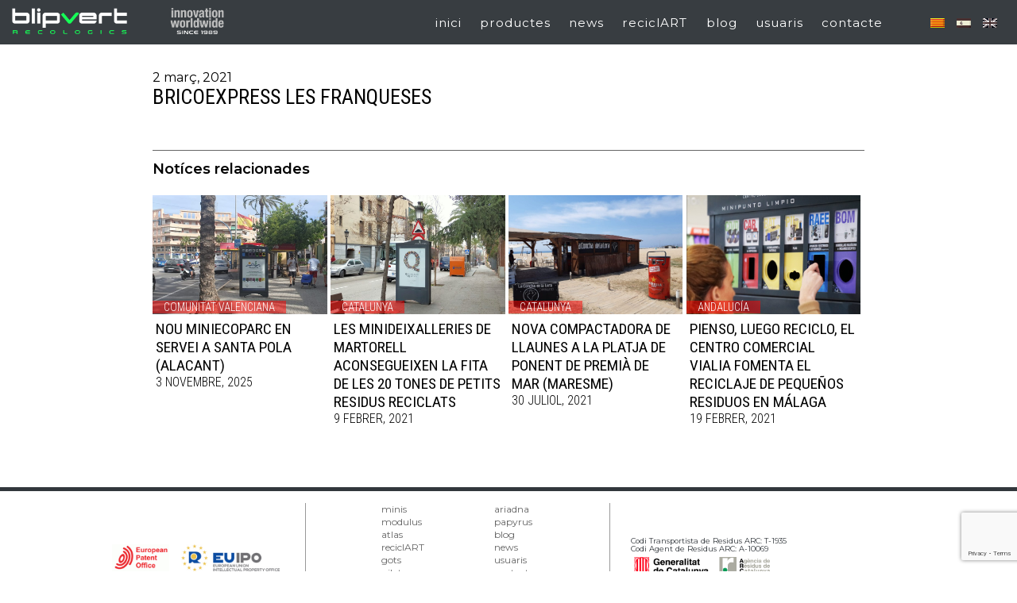

--- FILE ---
content_type: text/html; charset=UTF-8
request_url: https://www.blipvert.es/posters/bricoexpress-les-franqueses/
body_size: 7420
content:
<!-- Archivo de cabecera global de Wordpress -->
<!DOCTYPE html>
<html lang="ca">
<head>
<meta charset="UTF-8">
<!--<title></title>-->
<link href="https://fonts.googleapis.com/css?family=Montserrat:300,400,500,600,700,800" rel="stylesheet">
<link href="https://fonts.googleapis.com/css?family=Roboto+Condensed:300,400" rel="stylesheet">
<meta name="viewport" content="width=device-width, initial-scale=1.0, maximum-scale=3.0, user-scalable=yes">

<meta name='robots' content='index, follow, max-image-preview:large, max-snippet:-1, max-video-preview:-1' />
<link rel="alternate" hreflang="ca" href="https://www.blipvert.es/posters/bricoexpress-les-franqueses/" />
<link rel="alternate" hreflang="x-default" href="https://www.blipvert.es/posters/bricoexpress-les-franqueses/" />

	<!-- This site is optimized with the Yoast SEO plugin v19.6.1 - https://yoast.com/wordpress/plugins/seo/ -->
	<title>BRICOEXPRESS LES FRANQUESES - Blipvert Recologics</title>
	<link rel="canonical" href="https://www.blipvert.es/posters/bricoexpress-les-franqueses/" />
	<meta property="og:locale" content="ca_ES" />
	<meta property="og:type" content="article" />
	<meta property="og:title" content="BRICOEXPRESS LES FRANQUESES - Blipvert Recologics" />
	<meta property="og:url" content="https://www.blipvert.es/posters/bricoexpress-les-franqueses/" />
	<meta property="og:site_name" content="Blipvert Recologics" />
	<meta property="og:image" content="https://www.blipvert.es/wp-content/uploads/Bricoexpress-Estiu-2019-2.jpg" />
	<meta property="og:image:width" content="1080" />
	<meta property="og:image:height" content="1476" />
	<meta property="og:image:type" content="image/jpeg" />
	<meta name="twitter:card" content="summary_large_image" />
	<script type="application/ld+json" class="yoast-schema-graph">{"@context":"https://schema.org","@graph":[{"@type":"WebPage","@id":"https://www.blipvert.es/posters/bricoexpress-les-franqueses/","url":"https://www.blipvert.es/posters/bricoexpress-les-franqueses/","name":"BRICOEXPRESS LES FRANQUESES - Blipvert Recologics","isPartOf":{"@id":"https://www.blipvert.es/#website"},"primaryImageOfPage":{"@id":"https://www.blipvert.es/posters/bricoexpress-les-franqueses/#primaryimage"},"image":{"@id":"https://www.blipvert.es/posters/bricoexpress-les-franqueses/#primaryimage"},"thumbnailUrl":"https://www.blipvert.es/wp-content/uploads/Bricoexpress-Estiu-2019-2.jpg","datePublished":"2021-03-02T13:00:49+00:00","dateModified":"2021-03-02T13:00:49+00:00","breadcrumb":{"@id":"https://www.blipvert.es/posters/bricoexpress-les-franqueses/#breadcrumb"},"inLanguage":"ca","potentialAction":[{"@type":"ReadAction","target":["https://www.blipvert.es/posters/bricoexpress-les-franqueses/"]}]},{"@type":"ImageObject","inLanguage":"ca","@id":"https://www.blipvert.es/posters/bricoexpress-les-franqueses/#primaryimage","url":"https://www.blipvert.es/wp-content/uploads/Bricoexpress-Estiu-2019-2.jpg","contentUrl":"https://www.blipvert.es/wp-content/uploads/Bricoexpress-Estiu-2019-2.jpg","width":1080,"height":1476},{"@type":"BreadcrumbList","@id":"https://www.blipvert.es/posters/bricoexpress-les-franqueses/#breadcrumb","itemListElement":[{"@type":"ListItem","position":1,"name":"Inici","item":"https://www.blipvert.es/"},{"@type":"ListItem","position":2,"name":"Posters","item":"https://www.blipvert.es/posters/"},{"@type":"ListItem","position":3,"name":"BRICOEXPRESS LES FRANQUESES"}]},{"@type":"WebSite","@id":"https://www.blipvert.es/#website","url":"https://www.blipvert.es/","name":"Blipvert Recologics","description":"","publisher":{"@id":"https://www.blipvert.es/#organization"},"potentialAction":[{"@type":"SearchAction","target":{"@type":"EntryPoint","urlTemplate":"https://www.blipvert.es/?s={search_term_string}"},"query-input":"required name=search_term_string"}],"inLanguage":"ca"},{"@type":"Organization","@id":"https://www.blipvert.es/#organization","name":"Blipvert s.l.","url":"https://www.blipvert.es/","sameAs":["https://www.youtube.com/user/minisblip"],"logo":{"@type":"ImageObject","inLanguage":"ca","@id":"https://www.blipvert.es/#/schema/logo/image/","url":"https://www.blipvert.es/wp-content/uploads/blipvert-recologics.jpg","contentUrl":"https://www.blipvert.es/wp-content/uploads/blipvert-recologics.jpg","width":236,"height":53,"caption":"Blipvert s.l."},"image":{"@id":"https://www.blipvert.es/#/schema/logo/image/"}}]}</script>
	<!-- / Yoast SEO plugin. -->


<link rel='dns-prefetch' href='//www.google.com' />
<link rel='dns-prefetch' href='//s.w.org' />
<script type="text/javascript">
window._wpemojiSettings = {"baseUrl":"https:\/\/s.w.org\/images\/core\/emoji\/14.0.0\/72x72\/","ext":".png","svgUrl":"https:\/\/s.w.org\/images\/core\/emoji\/14.0.0\/svg\/","svgExt":".svg","source":{"concatemoji":"https:\/\/www.blipvert.es\/wp-includes\/js\/wp-emoji-release.min.js?ver=6.0.11"}};
/*! This file is auto-generated */
!function(e,a,t){var n,r,o,i=a.createElement("canvas"),p=i.getContext&&i.getContext("2d");function s(e,t){var a=String.fromCharCode,e=(p.clearRect(0,0,i.width,i.height),p.fillText(a.apply(this,e),0,0),i.toDataURL());return p.clearRect(0,0,i.width,i.height),p.fillText(a.apply(this,t),0,0),e===i.toDataURL()}function c(e){var t=a.createElement("script");t.src=e,t.defer=t.type="text/javascript",a.getElementsByTagName("head")[0].appendChild(t)}for(o=Array("flag","emoji"),t.supports={everything:!0,everythingExceptFlag:!0},r=0;r<o.length;r++)t.supports[o[r]]=function(e){if(!p||!p.fillText)return!1;switch(p.textBaseline="top",p.font="600 32px Arial",e){case"flag":return s([127987,65039,8205,9895,65039],[127987,65039,8203,9895,65039])?!1:!s([55356,56826,55356,56819],[55356,56826,8203,55356,56819])&&!s([55356,57332,56128,56423,56128,56418,56128,56421,56128,56430,56128,56423,56128,56447],[55356,57332,8203,56128,56423,8203,56128,56418,8203,56128,56421,8203,56128,56430,8203,56128,56423,8203,56128,56447]);case"emoji":return!s([129777,127995,8205,129778,127999],[129777,127995,8203,129778,127999])}return!1}(o[r]),t.supports.everything=t.supports.everything&&t.supports[o[r]],"flag"!==o[r]&&(t.supports.everythingExceptFlag=t.supports.everythingExceptFlag&&t.supports[o[r]]);t.supports.everythingExceptFlag=t.supports.everythingExceptFlag&&!t.supports.flag,t.DOMReady=!1,t.readyCallback=function(){t.DOMReady=!0},t.supports.everything||(n=function(){t.readyCallback()},a.addEventListener?(a.addEventListener("DOMContentLoaded",n,!1),e.addEventListener("load",n,!1)):(e.attachEvent("onload",n),a.attachEvent("onreadystatechange",function(){"complete"===a.readyState&&t.readyCallback()})),(e=t.source||{}).concatemoji?c(e.concatemoji):e.wpemoji&&e.twemoji&&(c(e.twemoji),c(e.wpemoji)))}(window,document,window._wpemojiSettings);
</script>
<style type="text/css">
img.wp-smiley,
img.emoji {
	display: inline !important;
	border: none !important;
	box-shadow: none !important;
	height: 1em !important;
	width: 1em !important;
	margin: 0 0.07em !important;
	vertical-align: -0.1em !important;
	background: none !important;
	padding: 0 !important;
}
</style>
	<link rel='stylesheet' id='wp-block-library-css'  href='https://www.blipvert.es/wp-includes/css/dist/block-library/style.min.css?ver=6.0.11' type='text/css' media='all' />
<style id='global-styles-inline-css' type='text/css'>
body{--wp--preset--color--black: #000000;--wp--preset--color--cyan-bluish-gray: #abb8c3;--wp--preset--color--white: #ffffff;--wp--preset--color--pale-pink: #f78da7;--wp--preset--color--vivid-red: #cf2e2e;--wp--preset--color--luminous-vivid-orange: #ff6900;--wp--preset--color--luminous-vivid-amber: #fcb900;--wp--preset--color--light-green-cyan: #7bdcb5;--wp--preset--color--vivid-green-cyan: #00d084;--wp--preset--color--pale-cyan-blue: #8ed1fc;--wp--preset--color--vivid-cyan-blue: #0693e3;--wp--preset--color--vivid-purple: #9b51e0;--wp--preset--gradient--vivid-cyan-blue-to-vivid-purple: linear-gradient(135deg,rgba(6,147,227,1) 0%,rgb(155,81,224) 100%);--wp--preset--gradient--light-green-cyan-to-vivid-green-cyan: linear-gradient(135deg,rgb(122,220,180) 0%,rgb(0,208,130) 100%);--wp--preset--gradient--luminous-vivid-amber-to-luminous-vivid-orange: linear-gradient(135deg,rgba(252,185,0,1) 0%,rgba(255,105,0,1) 100%);--wp--preset--gradient--luminous-vivid-orange-to-vivid-red: linear-gradient(135deg,rgba(255,105,0,1) 0%,rgb(207,46,46) 100%);--wp--preset--gradient--very-light-gray-to-cyan-bluish-gray: linear-gradient(135deg,rgb(238,238,238) 0%,rgb(169,184,195) 100%);--wp--preset--gradient--cool-to-warm-spectrum: linear-gradient(135deg,rgb(74,234,220) 0%,rgb(151,120,209) 20%,rgb(207,42,186) 40%,rgb(238,44,130) 60%,rgb(251,105,98) 80%,rgb(254,248,76) 100%);--wp--preset--gradient--blush-light-purple: linear-gradient(135deg,rgb(255,206,236) 0%,rgb(152,150,240) 100%);--wp--preset--gradient--blush-bordeaux: linear-gradient(135deg,rgb(254,205,165) 0%,rgb(254,45,45) 50%,rgb(107,0,62) 100%);--wp--preset--gradient--luminous-dusk: linear-gradient(135deg,rgb(255,203,112) 0%,rgb(199,81,192) 50%,rgb(65,88,208) 100%);--wp--preset--gradient--pale-ocean: linear-gradient(135deg,rgb(255,245,203) 0%,rgb(182,227,212) 50%,rgb(51,167,181) 100%);--wp--preset--gradient--electric-grass: linear-gradient(135deg,rgb(202,248,128) 0%,rgb(113,206,126) 100%);--wp--preset--gradient--midnight: linear-gradient(135deg,rgb(2,3,129) 0%,rgb(40,116,252) 100%);--wp--preset--duotone--dark-grayscale: url('#wp-duotone-dark-grayscale');--wp--preset--duotone--grayscale: url('#wp-duotone-grayscale');--wp--preset--duotone--purple-yellow: url('#wp-duotone-purple-yellow');--wp--preset--duotone--blue-red: url('#wp-duotone-blue-red');--wp--preset--duotone--midnight: url('#wp-duotone-midnight');--wp--preset--duotone--magenta-yellow: url('#wp-duotone-magenta-yellow');--wp--preset--duotone--purple-green: url('#wp-duotone-purple-green');--wp--preset--duotone--blue-orange: url('#wp-duotone-blue-orange');--wp--preset--font-size--small: 13px;--wp--preset--font-size--medium: 20px;--wp--preset--font-size--large: 36px;--wp--preset--font-size--x-large: 42px;}.has-black-color{color: var(--wp--preset--color--black) !important;}.has-cyan-bluish-gray-color{color: var(--wp--preset--color--cyan-bluish-gray) !important;}.has-white-color{color: var(--wp--preset--color--white) !important;}.has-pale-pink-color{color: var(--wp--preset--color--pale-pink) !important;}.has-vivid-red-color{color: var(--wp--preset--color--vivid-red) !important;}.has-luminous-vivid-orange-color{color: var(--wp--preset--color--luminous-vivid-orange) !important;}.has-luminous-vivid-amber-color{color: var(--wp--preset--color--luminous-vivid-amber) !important;}.has-light-green-cyan-color{color: var(--wp--preset--color--light-green-cyan) !important;}.has-vivid-green-cyan-color{color: var(--wp--preset--color--vivid-green-cyan) !important;}.has-pale-cyan-blue-color{color: var(--wp--preset--color--pale-cyan-blue) !important;}.has-vivid-cyan-blue-color{color: var(--wp--preset--color--vivid-cyan-blue) !important;}.has-vivid-purple-color{color: var(--wp--preset--color--vivid-purple) !important;}.has-black-background-color{background-color: var(--wp--preset--color--black) !important;}.has-cyan-bluish-gray-background-color{background-color: var(--wp--preset--color--cyan-bluish-gray) !important;}.has-white-background-color{background-color: var(--wp--preset--color--white) !important;}.has-pale-pink-background-color{background-color: var(--wp--preset--color--pale-pink) !important;}.has-vivid-red-background-color{background-color: var(--wp--preset--color--vivid-red) !important;}.has-luminous-vivid-orange-background-color{background-color: var(--wp--preset--color--luminous-vivid-orange) !important;}.has-luminous-vivid-amber-background-color{background-color: var(--wp--preset--color--luminous-vivid-amber) !important;}.has-light-green-cyan-background-color{background-color: var(--wp--preset--color--light-green-cyan) !important;}.has-vivid-green-cyan-background-color{background-color: var(--wp--preset--color--vivid-green-cyan) !important;}.has-pale-cyan-blue-background-color{background-color: var(--wp--preset--color--pale-cyan-blue) !important;}.has-vivid-cyan-blue-background-color{background-color: var(--wp--preset--color--vivid-cyan-blue) !important;}.has-vivid-purple-background-color{background-color: var(--wp--preset--color--vivid-purple) !important;}.has-black-border-color{border-color: var(--wp--preset--color--black) !important;}.has-cyan-bluish-gray-border-color{border-color: var(--wp--preset--color--cyan-bluish-gray) !important;}.has-white-border-color{border-color: var(--wp--preset--color--white) !important;}.has-pale-pink-border-color{border-color: var(--wp--preset--color--pale-pink) !important;}.has-vivid-red-border-color{border-color: var(--wp--preset--color--vivid-red) !important;}.has-luminous-vivid-orange-border-color{border-color: var(--wp--preset--color--luminous-vivid-orange) !important;}.has-luminous-vivid-amber-border-color{border-color: var(--wp--preset--color--luminous-vivid-amber) !important;}.has-light-green-cyan-border-color{border-color: var(--wp--preset--color--light-green-cyan) !important;}.has-vivid-green-cyan-border-color{border-color: var(--wp--preset--color--vivid-green-cyan) !important;}.has-pale-cyan-blue-border-color{border-color: var(--wp--preset--color--pale-cyan-blue) !important;}.has-vivid-cyan-blue-border-color{border-color: var(--wp--preset--color--vivid-cyan-blue) !important;}.has-vivid-purple-border-color{border-color: var(--wp--preset--color--vivid-purple) !important;}.has-vivid-cyan-blue-to-vivid-purple-gradient-background{background: var(--wp--preset--gradient--vivid-cyan-blue-to-vivid-purple) !important;}.has-light-green-cyan-to-vivid-green-cyan-gradient-background{background: var(--wp--preset--gradient--light-green-cyan-to-vivid-green-cyan) !important;}.has-luminous-vivid-amber-to-luminous-vivid-orange-gradient-background{background: var(--wp--preset--gradient--luminous-vivid-amber-to-luminous-vivid-orange) !important;}.has-luminous-vivid-orange-to-vivid-red-gradient-background{background: var(--wp--preset--gradient--luminous-vivid-orange-to-vivid-red) !important;}.has-very-light-gray-to-cyan-bluish-gray-gradient-background{background: var(--wp--preset--gradient--very-light-gray-to-cyan-bluish-gray) !important;}.has-cool-to-warm-spectrum-gradient-background{background: var(--wp--preset--gradient--cool-to-warm-spectrum) !important;}.has-blush-light-purple-gradient-background{background: var(--wp--preset--gradient--blush-light-purple) !important;}.has-blush-bordeaux-gradient-background{background: var(--wp--preset--gradient--blush-bordeaux) !important;}.has-luminous-dusk-gradient-background{background: var(--wp--preset--gradient--luminous-dusk) !important;}.has-pale-ocean-gradient-background{background: var(--wp--preset--gradient--pale-ocean) !important;}.has-electric-grass-gradient-background{background: var(--wp--preset--gradient--electric-grass) !important;}.has-midnight-gradient-background{background: var(--wp--preset--gradient--midnight) !important;}.has-small-font-size{font-size: var(--wp--preset--font-size--small) !important;}.has-medium-font-size{font-size: var(--wp--preset--font-size--medium) !important;}.has-large-font-size{font-size: var(--wp--preset--font-size--large) !important;}.has-x-large-font-size{font-size: var(--wp--preset--font-size--x-large) !important;}
</style>
<link rel='stylesheet' id='contact-form-7-css'  href='https://www.blipvert.es/wp-content/plugins/contact-form-7/includes/css/styles.css?ver=5.6.3' type='text/css' media='all' />
<link rel='stylesheet' id='wpml-legacy-horizontal-list-0-css'  href='//www.blipvert.es/wp-content/plugins/sitepress-multilingual-cms/templates/language-switchers/legacy-list-horizontal/style.min.css?ver=1' type='text/css' media='all' />
<link rel='stylesheet' id='blipvert-hamburgers-css'  href='https://www.blipvert.es/wp-content/themes/blipvert/css/hamburgers.css?ver=6.0.11' type='text/css' media='all' />
<link rel='stylesheet' id='blipvert-style-css'  href='https://www.blipvert.es/wp-content/themes/blipvert/style.css?ver=6.0.11' type='text/css' media='all' />
<link rel='stylesheet' id='blipvert-lity-css-css'  href='https://www.blipvert.es/wp-content/themes/blipvert/css/lity.css?ver=6.0.11' type='text/css' media='all' />
<link rel='stylesheet' id='blipvert-slick-css-css'  href='https://www.blipvert.es/wp-content/themes/blipvert/slick/slick.css?ver=6.0.11' type='text/css' media='all' />
<link rel='stylesheet' id='blipvert-slick2-css-css'  href='https://www.blipvert.es/wp-content/themes/blipvert/slick/slick-theme.css?ver=6.0.11' type='text/css' media='all' />
<script type='text/javascript' src='https://www.blipvert.es/wp-includes/js/jquery/jquery.min.js?ver=3.6.0' id='jquery-core-js'></script>
<script type='text/javascript' src='https://www.blipvert.es/wp-includes/js/jquery/jquery-migrate.min.js?ver=3.3.2' id='jquery-migrate-js'></script>
<link rel="https://api.w.org/" href="https://www.blipvert.es/wp-json/" /><link rel="EditURI" type="application/rsd+xml" title="RSD" href="https://www.blipvert.es/xmlrpc.php?rsd" />
<link rel="wlwmanifest" type="application/wlwmanifest+xml" href="https://www.blipvert.es/wp-includes/wlwmanifest.xml" /> 
<meta name="generator" content="WordPress 6.0.11" />
<link rel='shortlink' href='https://www.blipvert.es/?p=9928' />
<link rel="alternate" type="application/json+oembed" href="https://www.blipvert.es/wp-json/oembed/1.0/embed?url=https%3A%2F%2Fwww.blipvert.es%2Fposters%2Fbricoexpress-les-franqueses%2F" />
<link rel="alternate" type="text/xml+oembed" href="https://www.blipvert.es/wp-json/oembed/1.0/embed?url=https%3A%2F%2Fwww.blipvert.es%2Fposters%2Fbricoexpress-les-franqueses%2F&#038;format=xml" />
<meta name="generator" content="WPML ver:4.5.9 stt:8,1,2;" />
		<script>
			document.documentElement.className = document.documentElement.className.replace( 'no-js', 'js' );
		</script>
				<style>
			.no-js img.lazyload { display: none; }
			figure.wp-block-image img.lazyloading { min-width: 150px; }
							.lazyload, .lazyloading { opacity: 0; }
				.lazyloaded {
					opacity: 1;
					transition: opacity 400ms;
					transition-delay: 0ms;
				}
					</style>
		<link rel="icon" href="https://www.blipvert.es/wp-content/uploads/cropped-favicon-blipvert-sf-1-32x32.png" sizes="32x32" />
<link rel="icon" href="https://www.blipvert.es/wp-content/uploads/cropped-favicon-blipvert-sf-1-192x192.png" sizes="192x192" />
<link rel="apple-touch-icon" href="https://www.blipvert.es/wp-content/uploads/cropped-favicon-blipvert-sf-1-180x180.png" />
<meta name="msapplication-TileImage" content="https://www.blipvert.es/wp-content/uploads/cropped-favicon-blipvert-sf-1-270x270.png" />

<!-- Global site tag (gtag.js) - Google Analytics blipvert.es -->
<script async src="https://www.googletagmanager.com/gtag/js?id=UA-395971-32"></script>
<script>
  window.dataLayer = window.dataLayer || [];
  function gtag(){dataLayer.push(arguments);}
  gtag('js', new Date());

  gtag('config', 'UA-395971-32');
</script>

<!-- Google Tag Manager -->
<script>(function(w,d,s,l,i){w[l]=w[l]||[];w[l].push({'gtm.start':
new Date().getTime(),event:'gtm.js'});var f=d.getElementsByTagName(s)[0],
j=d.createElement(s),dl=l!='dataLayer'?'&l='+l:'';j.async=true;j.src=
'https://www.googletagmanager.com/gtm.js?id='+i+dl;f.parentNode.insertBefore(j,f);
})(window,document,'script','dataLayer','GTM-P9W97MJ');</script>
<!-- End Google Tag Manager -->

</head>

<body class="posters-template-default single single-posters postid-9928 ca">
<!-- Google Tag Manager (noscript) -->
<noscript><iframe 
height="0" width="0" style="display:none;visibility:hidden" data-src="https://www.googletagmanager.com/ns.html?id=GTM-P9W97MJ" class="lazyload" src="[data-uri]"></iframe></noscript>
<!-- End Google Tag Manager (noscript) -->
<header class="fixe">
	<div id="cap" class="flex">
		<div class="logo n1">
			<img   alt="" data-src="https://www.blipvert.es/wp-content/themes/blipvert/img/INNOVWW_logo.png" class="lazyload" src="[data-uri]" /><noscript><img src="https://www.blipvert.es/wp-content/themes/blipvert/img/INNOVWW_logo.png"  alt="" /></noscript>
		</div>
		<div class="logo n2">
			<a href="https://www.blipvert.es"><img  alt="" data-src="https://www.blipvert.es/wp-content/themes/blipvert/img/logo.png" class="lazyload" src="[data-uri]" /><noscript><img src="https://www.blipvert.es/wp-content/themes/blipvert/img/logo.png" alt="" /></noscript></a>
		</div>
		<div class="hamburger hamburger--spin n3">
		  <div class="hamburger-box">
		    <div class="hamburger-inner"></div>
		  </div>
		</div>
		<div class="sel-idioma n5">
      
<div class="lang_sel_list_horizontal wpml-ls-statics-shortcode_actions wpml-ls wpml-ls-legacy-list-horizontal" id="lang_sel_list">
	<ul><li class="icl-ca wpml-ls-slot-shortcode_actions wpml-ls-item wpml-ls-item-ca wpml-ls-current-language wpml-ls-first-item wpml-ls-item-legacy-list-horizontal">
				<a href="https://www.blipvert.es/posters/bricoexpress-les-franqueses/" class="wpml-ls-link">
                                                        <img
            
            
            alt="Català"
            width=18
            height=12
 data-src="https://www.blipvert.es/wp-content/plugins/sitepress-multilingual-cms/res/flags/ca.png" class="wpml-ls-flag iclflag lazyload" src="[data-uri]" /><noscript><img
            class="wpml-ls-flag iclflag"
            src="https://www.blipvert.es/wp-content/plugins/sitepress-multilingual-cms/res/flags/ca.png"
            alt="Català"
            width=18
            height=12
    /></noscript></a>
			</li><li class="icl-es wpml-ls-slot-shortcode_actions wpml-ls-item wpml-ls-item-es wpml-ls-item-legacy-list-horizontal">
				<a href="https://www.blipvert.es/es/" class="wpml-ls-link">
                                                        <img
            
            
            alt="Spanish"
            width=18
            height=12
 data-src="https://www.blipvert.es/wp-content/plugins/sitepress-multilingual-cms/res/flags/es.png" class="wpml-ls-flag iclflag lazyload" src="[data-uri]" /><noscript><img
            class="wpml-ls-flag iclflag"
            src="https://www.blipvert.es/wp-content/plugins/sitepress-multilingual-cms/res/flags/es.png"
            alt="Spanish"
            width=18
            height=12
    /></noscript></a>
			</li><li class="icl-en wpml-ls-slot-shortcode_actions wpml-ls-item wpml-ls-item-en wpml-ls-last-item wpml-ls-item-legacy-list-horizontal">
				<a href="https://www.blipvert.es/en/" class="wpml-ls-link">
                                                        <img
            
            
            alt="English"
            width=18
            height=12
 data-src="https://www.blipvert.es/wp-content/plugins/sitepress-multilingual-cms/res/flags/en.png" class="wpml-ls-flag iclflag lazyload" src="[data-uri]" /><noscript><img
            class="wpml-ls-flag iclflag"
            src="https://www.blipvert.es/wp-content/plugins/sitepress-multilingual-cms/res/flags/en.png"
            alt="English"
            width=18
            height=12
    /></noscript></a>
			</li></ul>
</div>
    </div>
		<nav class="n4">
			<div class="menu-menu-principal-container"><ul id="menu-menu-principal" class="menu"><li id="menu-item-237" class="menu-item menu-item-type-post_type menu-item-object-page menu-item-home menu-item-237"><a href="https://www.blipvert.es/">inici</a></li>
<li id="menu-item-2602" class="menu-item menu-item-type-custom menu-item-object-custom menu-item-has-children menu-item-2602"><a href="#">productes</a>
<ul class="sub-menu">
	<li id="menu-item-367" class="menu-item menu-item-type-post_type menu-item-object-page menu-item-367"><a href="https://www.blipvert.es/minideixalleria/">minis</a></li>
	<li id="menu-item-79" class="menu-item menu-item-type-post_type menu-item-object-page menu-item-79"><a href="https://www.blipvert.es/contenidors-recollida-selectiva/">modulus</a></li>
	<li id="menu-item-87" class="menu-item menu-item-type-post_type menu-item-object-page menu-item-87"><a href="https://www.blipvert.es/compactadora-llaunes/">atlas</a></li>
	<li id="menu-item-824" class="menu-item menu-item-type-post_type menu-item-object-page menu-item-824"><a href="https://www.blipvert.es/contenidors-reciclatge/">miscel·lània</a></li>
</ul>
</li>
<li id="menu-item-2297" class="menu-item menu-item-type-post_type menu-item-object-page current_page_parent menu-item-2297"><a href="https://www.blipvert.es/news/">news</a></li>
<li id="menu-item-97" class="menu-item menu-item-type-post_type menu-item-object-page menu-item-97"><a href="https://www.blipvert.es/reciclart/">reciclART</a></li>
<li id="menu-item-2378" class="menu-item menu-item-type-post_type menu-item-object-page menu-item-2378"><a href="https://www.blipvert.es/blog/">blog</a></li>
<li id="menu-item-27" class="menu-item menu-item-type-custom menu-item-object-custom menu-item-27"><a href="http://usuaris.minis.cat">usuaris</a></li>
<li id="menu-item-114" class="menu-item menu-item-type-post_type menu-item-object-page menu-item-114"><a href="https://www.blipvert.es/contacte/">contacte</a></li>
</ul></div>		</nav>

	</div>
</header>
<!-- Contenido del post -->
<div id="content">
		  <section class="noticia">
			<time datatime="2021-03-2">2 març, 2021</time>
	    <h1>BRICOEXPRESS LES FRANQUESES</h1>

	    	    			<div class="clr"></div>
			<div class="noticies-relacionades flex wrap">
				<h2>Notíces relacionades</h2>
										<article>
							<div style="background-image: url('https://www.blipvert.es/wp-content/uploads/IMG-20251022-WA0018.jpg');" class="imatge-noti">
								<ul class="post-categories">
	<li><a href="https://www.blipvert.es/comunitat-valenciana/" rel="category tag">Comunitat Valenciana</a></li></ul>							</div>
							<div class="tit-noticia">
								<h2><a href="https://www.blipvert.es/nou-miniecoparc-en-servei-a-santa-pola-alacant/">NOU MINIECOPARC EN SERVEI A SANTA POLA (ALACANT)</a></h2>
								<time datatime="2025-11-3">3 novembre, 2025</time><br/>
							</div>
						</article>
											<article>
							<div style="background-image: url('https://www.blipvert.es/wp-content/uploads/IMG20210204144204-1280x576.jpg');" class="imatge-noti">
								<ul class="post-categories">
	<li><a href="https://www.blipvert.es/catalunya/" rel="category tag">Catalunya</a></li></ul>							</div>
							<div class="tit-noticia">
								<h2><a href="https://www.blipvert.es/les-minideixalleries-de-martorell-arriben-a-la-fita-de-les-20-tones-de-petits-residus-reciclats/">LES MINIDEIXALLERIES DE MARTORELL ACONSEGUEIXEN LA FITA DE LES 20 TONES DE PETITS RESIDUS RECICLATS</a></h2>
								<time datatime="2021-02-9">9 febrer, 2021</time><br/>
							</div>
						</article>
											<article>
							<div style="background-image: url('https://www.blipvert.es/wp-content/uploads/20210730_122300-1280x970.jpg');" class="imatge-noti">
								<ul class="post-categories">
	<li><a href="https://www.blipvert.es/catalunya/" rel="category tag">Catalunya</a></li></ul>							</div>
							<div class="tit-noticia">
								<h2><a href="https://www.blipvert.es/nova-compactadora-de-llaunes-a-la-platja-de-ponent-de-premia-de-mar-maresme/">NOVA COMPACTADORA DE LLAUNES A LA PLATJA DE PONENT DE PREMIÀ DE MAR (MARESME)</a></h2>
								<time datatime="2021-07-30">30 juliol, 2021</time><br/>
							</div>
						</article>
											<article>
							<div style="background-image: url('https://www.blipvert.es/wp-content/uploads/97998077_3048071861928712_8734381437450452992_o-1280x1280.jpg');" class="imatge-noti">
								<ul class="post-categories">
	<li><a href="https://www.blipvert.es/andalucia/" rel="category tag">Andalucía</a></li></ul>							</div>
							<div class="tit-noticia">
								<h2><a href="https://www.blipvert.es/pienso-luego-reciclo-el-centro-comercial-vialia-fomenta-el-reciclaje-de-pequenos-residuos-en-malaga/">PIENSO, LUEGO RECICLO, EL CENTRO COMERCIAL VIALIA FOMENTA EL RECICLAJE DE PEQUEÑOS RESIDUOS EN MÁLAGA</a></h2>
								<time datatime="2021-02-19">19 febrer, 2021</time><br/>
							</div>
						</article>
								</div>
		</section>
	</div>

<!-- Archivo de barra lateral por defecto -->
<!-- Archivo de pié global de Wordpress -->
<footer class="flex">
	<div class="separador"></div>
	<div id="container-menu" class="flex wrap">
		<div id="menu-footer" class="flex wrap">
			<div class="menu-menu-peu1-container"><ul id="menu-menu-peu1" class="menu"><li id="menu-item-368" class="menu-item menu-item-type-post_type menu-item-object-page menu-item-368"><a href="https://www.blipvert.es/minideixalleria/">minis</a></li>
<li id="menu-item-117" class="menu-item menu-item-type-post_type menu-item-object-page menu-item-117"><a href="https://www.blipvert.es/contenidors-recollida-selectiva/">modulus</a></li>
<li id="menu-item-116" class="menu-item menu-item-type-post_type menu-item-object-page menu-item-116"><a href="https://www.blipvert.es/compactadora-llaunes/">atlas</a></li>
<li id="menu-item-115" class="menu-item menu-item-type-post_type menu-item-object-page menu-item-115"><a href="https://www.blipvert.es/reciclart/">reciclART</a></li>
<li id="menu-item-35" class="menu-item menu-item-type-custom menu-item-object-custom menu-item-35"><a href="/contenidors-reciclatge/#gots">gots</a></li>
<li id="menu-item-2380" class="menu-item menu-item-type-custom menu-item-object-custom menu-item-2380"><a href="/contenidors-reciclatge/#pilatos">pilatos</a></li>
</ul></div>
			<div class="menu-menu-peu2-container"><ul id="menu-menu-peu2" class="menu"><li id="menu-item-37" class="menu-item menu-item-type-custom menu-item-object-custom menu-item-37"><a href="/contenidors-reciclatge/#ariadna">ariadna</a></li>
<li id="menu-item-38" class="menu-item menu-item-type-custom menu-item-object-custom menu-item-38"><a href="/contenidors-reciclatge/#papyrus">papyrus</a></li>
<li id="menu-item-2379" class="menu-item menu-item-type-post_type menu-item-object-page menu-item-2379"><a href="https://www.blipvert.es/blog/">blog</a></li>
<li id="menu-item-1220" class="menu-item menu-item-type-post_type menu-item-object-page current_page_parent menu-item-1220"><a href="https://www.blipvert.es/news/">news</a></li>
<li id="menu-item-40" class="menu-item menu-item-type-custom menu-item-object-custom menu-item-40"><a href="http://usuaris.minis.cat">usuaris</a></li>
<li id="menu-item-2617" class="menu-item menu-item-type-post_type menu-item-object-page menu-item-2617"><a href="https://www.blipvert.es/contacte/">contacte</a></li>
</ul></div>		</div>

		<div id="logos-patent">
			<img  alt="" data-src="https://www.blipvert.es/wp-content/themes/blipvert/img/logo-epo.jpg" class="lazyload" src="[data-uri]" /><noscript><img src="https://www.blipvert.es/wp-content/themes/blipvert/img/logo-epo.jpg" alt="" /></noscript>
			<img  alt="" data-src="https://www.blipvert.es/wp-content/themes/blipvert/img/logo-euipo.jpg" class="lazyload" src="[data-uri]" /><noscript><img src="https://www.blipvert.es/wp-content/themes/blipvert/img/logo-euipo.jpg" alt="" /></noscript>
		</div>
		<div id="arc">
							<p>Codi Transportista de Residus ARC: T-1935 <br />
				Codi Agent de Residus ARC: A-10069</p>
					<img  alt="" data-src="https://www.blipvert.es/wp-content/themes/blipvert/img/logo-gene.png" class="lazyload" src="[data-uri]" /><noscript><img src="https://www.blipvert.es/wp-content/themes/blipvert/img/logo-gene.png" alt="" /></noscript>
					<img  alt="" data-src="https://www.blipvert.es/wp-content/themes/blipvert/img/logo-arc.png" class="lazyload" src="[data-uri]" /><noscript><img src="https://www.blipvert.es/wp-content/themes/blipvert/img/logo-arc.png" alt="" /></noscript>
			
		</div>
	</div>
	<div id="contacte-footer">
		<img  width="155px" alt="" data-src="https://www.blipvert.es/wp-content/themes/blipvert/img/logo.png" class="lazyload" src="[data-uri]" /><noscript><img src="https://www.blipvert.es/wp-content/themes/blipvert/img/logo.png" width="155px" alt="" /></noscript>
					<div class="adreca">
				Pla del Ramassar 30 • 08402 Granollers BARCELONA <br /><span class="puntet">•</span>
				Tel. +34 93 846 71 85 • <a href="mailto:blipvert@blipvert.es">blipvert@blipvert.es</a>
			</div>
		
		<div class="xarxes">
			<a href="https://www.instagram.com/blipvert_recologics/" target="_blank"><img  alt="" data-src="https://www.blipvert.es/wp-content/themes/blipvert/img/xarxes/instagram.png" class="lazyload" src="[data-uri]" /><noscript><img src="https://www.blipvert.es/wp-content/themes/blipvert/img/xarxes/instagram.png" alt="" /></noscript></a>
			<a href="https://twitter.com/recologics" target="_blank"><img  alt="" data-src="https://www.blipvert.es/wp-content/themes/blipvert/img/xarxes/logo-x.png" class="lazyload" src="[data-uri]" /><noscript><img src="https://www.blipvert.es/wp-content/themes/blipvert/img/xarxes/logo-x.png" alt="" /></noscript></a>
			<a href="https://www.facebook.com/pages/biz/Minipuntos-Limpios-Blipvert-141594433353683/" target="_blank"><img  alt="" data-src="https://www.blipvert.es/wp-content/themes/blipvert/img/xarxes/facebook.png" class="lazyload" src="[data-uri]" /><noscript><img src="https://www.blipvert.es/wp-content/themes/blipvert/img/xarxes/facebook.png" alt="" /></noscript></a>
			<a href="https://www.youtube.com/user/minisblip/videos?shelf_id=0&view=0&sort=dd" target="_blank"><img  alt="" data-src="https://www.blipvert.es/wp-content/themes/blipvert/img/xarxes/youtube.png" class="lazyload" src="[data-uri]" /><noscript><img src="https://www.blipvert.es/wp-content/themes/blipvert/img/xarxes/youtube.png" alt="" /></noscript></a>
		</div>
	</div>
	<div id="credits">
		<div class="menu-menu-credits-container"><ul id="menu-menu-credits" class="menu"><li id="menu-item-49" class="menu-item menu-item-type-post_type menu-item-object-page menu-item-49"><a href="https://www.blipvert.es/politica-de-privacitat/">Política de privacitat</a></li>
<li id="menu-item-48" class="menu-item menu-item-type-post_type menu-item-object-page menu-item-48"><a href="https://www.blipvert.es/politica-de-cookies/">Política de cookies</a></li>
</ul></div><br />
		&nbsp;©<script> var f = new Date(); document.write(f.getFullYear()); </script> BLIPVERT, S.L.
					Tots els drets reservats&nbsp;
		
	</div>
</footer>
<script type='text/javascript' src='https://www.blipvert.es/wp-content/plugins/contact-form-7/includes/swv/js/index.js?ver=5.6.3' id='swv-js'></script>
<script type='text/javascript' id='contact-form-7-js-extra'>
/* <![CDATA[ */
var wpcf7 = {"api":{"root":"https:\/\/www.blipvert.es\/wp-json\/","namespace":"contact-form-7\/v1"}};
/* ]]> */
</script>
<script type='text/javascript' src='https://www.blipvert.es/wp-content/plugins/contact-form-7/includes/js/index.js?ver=5.6.3' id='contact-form-7-js'></script>
<script type='text/javascript' src='https://www.blipvert.es/wp-content/themes/blipvert/slick/slick.min.js?ver=6.0.11' id='blipvert-slick-js-js'></script>
<script type='text/javascript' src='https://www.blipvert.es/wp-content/themes/blipvert/js/accions.js?ver=6.0.11' id='blipvert-accions-js-js'></script>
<script type='text/javascript' src='https://www.blipvert.es/wp-content/themes/blipvert/js/lity.js?ver=6.0.11' id='blipvert-lity-js-js'></script>
<script type='text/javascript' src='https://www.google.com/recaptcha/api.js?render=6LclFCIdAAAAAIYpt38M8C6NB-j7_oVyPNzUKaMu&#038;ver=3.0' id='google-recaptcha-js'></script>
<script type='text/javascript' src='https://www.blipvert.es/wp-includes/js/dist/vendor/regenerator-runtime.min.js?ver=0.13.9' id='regenerator-runtime-js'></script>
<script type='text/javascript' src='https://www.blipvert.es/wp-includes/js/dist/vendor/wp-polyfill.min.js?ver=3.15.0' id='wp-polyfill-js'></script>
<script type='text/javascript' id='wpcf7-recaptcha-js-extra'>
/* <![CDATA[ */
var wpcf7_recaptcha = {"sitekey":"6LclFCIdAAAAAIYpt38M8C6NB-j7_oVyPNzUKaMu","actions":{"homepage":"homepage","contactform":"contactform"}};
/* ]]> */
</script>
<script type='text/javascript' src='https://www.blipvert.es/wp-content/plugins/contact-form-7/modules/recaptcha/index.js?ver=5.6.3' id='wpcf7-recaptcha-js'></script>
<script type='text/javascript' src='https://www.blipvert.es/wp-content/plugins/wp-smushit/app/assets/js/smush-lazy-load.min.js?ver=3.11.1' id='smush-lazy-load-js'></script>
</body>
</html>


--- FILE ---
content_type: text/html; charset=utf-8
request_url: https://www.google.com/recaptcha/api2/anchor?ar=1&k=6LclFCIdAAAAAIYpt38M8C6NB-j7_oVyPNzUKaMu&co=aHR0cHM6Ly93d3cuYmxpcHZlcnQuZXM6NDQz&hl=en&v=PoyoqOPhxBO7pBk68S4YbpHZ&size=invisible&anchor-ms=20000&execute-ms=30000&cb=uk99oac016or
body_size: 48624
content:
<!DOCTYPE HTML><html dir="ltr" lang="en"><head><meta http-equiv="Content-Type" content="text/html; charset=UTF-8">
<meta http-equiv="X-UA-Compatible" content="IE=edge">
<title>reCAPTCHA</title>
<style type="text/css">
/* cyrillic-ext */
@font-face {
  font-family: 'Roboto';
  font-style: normal;
  font-weight: 400;
  font-stretch: 100%;
  src: url(//fonts.gstatic.com/s/roboto/v48/KFO7CnqEu92Fr1ME7kSn66aGLdTylUAMa3GUBHMdazTgWw.woff2) format('woff2');
  unicode-range: U+0460-052F, U+1C80-1C8A, U+20B4, U+2DE0-2DFF, U+A640-A69F, U+FE2E-FE2F;
}
/* cyrillic */
@font-face {
  font-family: 'Roboto';
  font-style: normal;
  font-weight: 400;
  font-stretch: 100%;
  src: url(//fonts.gstatic.com/s/roboto/v48/KFO7CnqEu92Fr1ME7kSn66aGLdTylUAMa3iUBHMdazTgWw.woff2) format('woff2');
  unicode-range: U+0301, U+0400-045F, U+0490-0491, U+04B0-04B1, U+2116;
}
/* greek-ext */
@font-face {
  font-family: 'Roboto';
  font-style: normal;
  font-weight: 400;
  font-stretch: 100%;
  src: url(//fonts.gstatic.com/s/roboto/v48/KFO7CnqEu92Fr1ME7kSn66aGLdTylUAMa3CUBHMdazTgWw.woff2) format('woff2');
  unicode-range: U+1F00-1FFF;
}
/* greek */
@font-face {
  font-family: 'Roboto';
  font-style: normal;
  font-weight: 400;
  font-stretch: 100%;
  src: url(//fonts.gstatic.com/s/roboto/v48/KFO7CnqEu92Fr1ME7kSn66aGLdTylUAMa3-UBHMdazTgWw.woff2) format('woff2');
  unicode-range: U+0370-0377, U+037A-037F, U+0384-038A, U+038C, U+038E-03A1, U+03A3-03FF;
}
/* math */
@font-face {
  font-family: 'Roboto';
  font-style: normal;
  font-weight: 400;
  font-stretch: 100%;
  src: url(//fonts.gstatic.com/s/roboto/v48/KFO7CnqEu92Fr1ME7kSn66aGLdTylUAMawCUBHMdazTgWw.woff2) format('woff2');
  unicode-range: U+0302-0303, U+0305, U+0307-0308, U+0310, U+0312, U+0315, U+031A, U+0326-0327, U+032C, U+032F-0330, U+0332-0333, U+0338, U+033A, U+0346, U+034D, U+0391-03A1, U+03A3-03A9, U+03B1-03C9, U+03D1, U+03D5-03D6, U+03F0-03F1, U+03F4-03F5, U+2016-2017, U+2034-2038, U+203C, U+2040, U+2043, U+2047, U+2050, U+2057, U+205F, U+2070-2071, U+2074-208E, U+2090-209C, U+20D0-20DC, U+20E1, U+20E5-20EF, U+2100-2112, U+2114-2115, U+2117-2121, U+2123-214F, U+2190, U+2192, U+2194-21AE, U+21B0-21E5, U+21F1-21F2, U+21F4-2211, U+2213-2214, U+2216-22FF, U+2308-230B, U+2310, U+2319, U+231C-2321, U+2336-237A, U+237C, U+2395, U+239B-23B7, U+23D0, U+23DC-23E1, U+2474-2475, U+25AF, U+25B3, U+25B7, U+25BD, U+25C1, U+25CA, U+25CC, U+25FB, U+266D-266F, U+27C0-27FF, U+2900-2AFF, U+2B0E-2B11, U+2B30-2B4C, U+2BFE, U+3030, U+FF5B, U+FF5D, U+1D400-1D7FF, U+1EE00-1EEFF;
}
/* symbols */
@font-face {
  font-family: 'Roboto';
  font-style: normal;
  font-weight: 400;
  font-stretch: 100%;
  src: url(//fonts.gstatic.com/s/roboto/v48/KFO7CnqEu92Fr1ME7kSn66aGLdTylUAMaxKUBHMdazTgWw.woff2) format('woff2');
  unicode-range: U+0001-000C, U+000E-001F, U+007F-009F, U+20DD-20E0, U+20E2-20E4, U+2150-218F, U+2190, U+2192, U+2194-2199, U+21AF, U+21E6-21F0, U+21F3, U+2218-2219, U+2299, U+22C4-22C6, U+2300-243F, U+2440-244A, U+2460-24FF, U+25A0-27BF, U+2800-28FF, U+2921-2922, U+2981, U+29BF, U+29EB, U+2B00-2BFF, U+4DC0-4DFF, U+FFF9-FFFB, U+10140-1018E, U+10190-1019C, U+101A0, U+101D0-101FD, U+102E0-102FB, U+10E60-10E7E, U+1D2C0-1D2D3, U+1D2E0-1D37F, U+1F000-1F0FF, U+1F100-1F1AD, U+1F1E6-1F1FF, U+1F30D-1F30F, U+1F315, U+1F31C, U+1F31E, U+1F320-1F32C, U+1F336, U+1F378, U+1F37D, U+1F382, U+1F393-1F39F, U+1F3A7-1F3A8, U+1F3AC-1F3AF, U+1F3C2, U+1F3C4-1F3C6, U+1F3CA-1F3CE, U+1F3D4-1F3E0, U+1F3ED, U+1F3F1-1F3F3, U+1F3F5-1F3F7, U+1F408, U+1F415, U+1F41F, U+1F426, U+1F43F, U+1F441-1F442, U+1F444, U+1F446-1F449, U+1F44C-1F44E, U+1F453, U+1F46A, U+1F47D, U+1F4A3, U+1F4B0, U+1F4B3, U+1F4B9, U+1F4BB, U+1F4BF, U+1F4C8-1F4CB, U+1F4D6, U+1F4DA, U+1F4DF, U+1F4E3-1F4E6, U+1F4EA-1F4ED, U+1F4F7, U+1F4F9-1F4FB, U+1F4FD-1F4FE, U+1F503, U+1F507-1F50B, U+1F50D, U+1F512-1F513, U+1F53E-1F54A, U+1F54F-1F5FA, U+1F610, U+1F650-1F67F, U+1F687, U+1F68D, U+1F691, U+1F694, U+1F698, U+1F6AD, U+1F6B2, U+1F6B9-1F6BA, U+1F6BC, U+1F6C6-1F6CF, U+1F6D3-1F6D7, U+1F6E0-1F6EA, U+1F6F0-1F6F3, U+1F6F7-1F6FC, U+1F700-1F7FF, U+1F800-1F80B, U+1F810-1F847, U+1F850-1F859, U+1F860-1F887, U+1F890-1F8AD, U+1F8B0-1F8BB, U+1F8C0-1F8C1, U+1F900-1F90B, U+1F93B, U+1F946, U+1F984, U+1F996, U+1F9E9, U+1FA00-1FA6F, U+1FA70-1FA7C, U+1FA80-1FA89, U+1FA8F-1FAC6, U+1FACE-1FADC, U+1FADF-1FAE9, U+1FAF0-1FAF8, U+1FB00-1FBFF;
}
/* vietnamese */
@font-face {
  font-family: 'Roboto';
  font-style: normal;
  font-weight: 400;
  font-stretch: 100%;
  src: url(//fonts.gstatic.com/s/roboto/v48/KFO7CnqEu92Fr1ME7kSn66aGLdTylUAMa3OUBHMdazTgWw.woff2) format('woff2');
  unicode-range: U+0102-0103, U+0110-0111, U+0128-0129, U+0168-0169, U+01A0-01A1, U+01AF-01B0, U+0300-0301, U+0303-0304, U+0308-0309, U+0323, U+0329, U+1EA0-1EF9, U+20AB;
}
/* latin-ext */
@font-face {
  font-family: 'Roboto';
  font-style: normal;
  font-weight: 400;
  font-stretch: 100%;
  src: url(//fonts.gstatic.com/s/roboto/v48/KFO7CnqEu92Fr1ME7kSn66aGLdTylUAMa3KUBHMdazTgWw.woff2) format('woff2');
  unicode-range: U+0100-02BA, U+02BD-02C5, U+02C7-02CC, U+02CE-02D7, U+02DD-02FF, U+0304, U+0308, U+0329, U+1D00-1DBF, U+1E00-1E9F, U+1EF2-1EFF, U+2020, U+20A0-20AB, U+20AD-20C0, U+2113, U+2C60-2C7F, U+A720-A7FF;
}
/* latin */
@font-face {
  font-family: 'Roboto';
  font-style: normal;
  font-weight: 400;
  font-stretch: 100%;
  src: url(//fonts.gstatic.com/s/roboto/v48/KFO7CnqEu92Fr1ME7kSn66aGLdTylUAMa3yUBHMdazQ.woff2) format('woff2');
  unicode-range: U+0000-00FF, U+0131, U+0152-0153, U+02BB-02BC, U+02C6, U+02DA, U+02DC, U+0304, U+0308, U+0329, U+2000-206F, U+20AC, U+2122, U+2191, U+2193, U+2212, U+2215, U+FEFF, U+FFFD;
}
/* cyrillic-ext */
@font-face {
  font-family: 'Roboto';
  font-style: normal;
  font-weight: 500;
  font-stretch: 100%;
  src: url(//fonts.gstatic.com/s/roboto/v48/KFO7CnqEu92Fr1ME7kSn66aGLdTylUAMa3GUBHMdazTgWw.woff2) format('woff2');
  unicode-range: U+0460-052F, U+1C80-1C8A, U+20B4, U+2DE0-2DFF, U+A640-A69F, U+FE2E-FE2F;
}
/* cyrillic */
@font-face {
  font-family: 'Roboto';
  font-style: normal;
  font-weight: 500;
  font-stretch: 100%;
  src: url(//fonts.gstatic.com/s/roboto/v48/KFO7CnqEu92Fr1ME7kSn66aGLdTylUAMa3iUBHMdazTgWw.woff2) format('woff2');
  unicode-range: U+0301, U+0400-045F, U+0490-0491, U+04B0-04B1, U+2116;
}
/* greek-ext */
@font-face {
  font-family: 'Roboto';
  font-style: normal;
  font-weight: 500;
  font-stretch: 100%;
  src: url(//fonts.gstatic.com/s/roboto/v48/KFO7CnqEu92Fr1ME7kSn66aGLdTylUAMa3CUBHMdazTgWw.woff2) format('woff2');
  unicode-range: U+1F00-1FFF;
}
/* greek */
@font-face {
  font-family: 'Roboto';
  font-style: normal;
  font-weight: 500;
  font-stretch: 100%;
  src: url(//fonts.gstatic.com/s/roboto/v48/KFO7CnqEu92Fr1ME7kSn66aGLdTylUAMa3-UBHMdazTgWw.woff2) format('woff2');
  unicode-range: U+0370-0377, U+037A-037F, U+0384-038A, U+038C, U+038E-03A1, U+03A3-03FF;
}
/* math */
@font-face {
  font-family: 'Roboto';
  font-style: normal;
  font-weight: 500;
  font-stretch: 100%;
  src: url(//fonts.gstatic.com/s/roboto/v48/KFO7CnqEu92Fr1ME7kSn66aGLdTylUAMawCUBHMdazTgWw.woff2) format('woff2');
  unicode-range: U+0302-0303, U+0305, U+0307-0308, U+0310, U+0312, U+0315, U+031A, U+0326-0327, U+032C, U+032F-0330, U+0332-0333, U+0338, U+033A, U+0346, U+034D, U+0391-03A1, U+03A3-03A9, U+03B1-03C9, U+03D1, U+03D5-03D6, U+03F0-03F1, U+03F4-03F5, U+2016-2017, U+2034-2038, U+203C, U+2040, U+2043, U+2047, U+2050, U+2057, U+205F, U+2070-2071, U+2074-208E, U+2090-209C, U+20D0-20DC, U+20E1, U+20E5-20EF, U+2100-2112, U+2114-2115, U+2117-2121, U+2123-214F, U+2190, U+2192, U+2194-21AE, U+21B0-21E5, U+21F1-21F2, U+21F4-2211, U+2213-2214, U+2216-22FF, U+2308-230B, U+2310, U+2319, U+231C-2321, U+2336-237A, U+237C, U+2395, U+239B-23B7, U+23D0, U+23DC-23E1, U+2474-2475, U+25AF, U+25B3, U+25B7, U+25BD, U+25C1, U+25CA, U+25CC, U+25FB, U+266D-266F, U+27C0-27FF, U+2900-2AFF, U+2B0E-2B11, U+2B30-2B4C, U+2BFE, U+3030, U+FF5B, U+FF5D, U+1D400-1D7FF, U+1EE00-1EEFF;
}
/* symbols */
@font-face {
  font-family: 'Roboto';
  font-style: normal;
  font-weight: 500;
  font-stretch: 100%;
  src: url(//fonts.gstatic.com/s/roboto/v48/KFO7CnqEu92Fr1ME7kSn66aGLdTylUAMaxKUBHMdazTgWw.woff2) format('woff2');
  unicode-range: U+0001-000C, U+000E-001F, U+007F-009F, U+20DD-20E0, U+20E2-20E4, U+2150-218F, U+2190, U+2192, U+2194-2199, U+21AF, U+21E6-21F0, U+21F3, U+2218-2219, U+2299, U+22C4-22C6, U+2300-243F, U+2440-244A, U+2460-24FF, U+25A0-27BF, U+2800-28FF, U+2921-2922, U+2981, U+29BF, U+29EB, U+2B00-2BFF, U+4DC0-4DFF, U+FFF9-FFFB, U+10140-1018E, U+10190-1019C, U+101A0, U+101D0-101FD, U+102E0-102FB, U+10E60-10E7E, U+1D2C0-1D2D3, U+1D2E0-1D37F, U+1F000-1F0FF, U+1F100-1F1AD, U+1F1E6-1F1FF, U+1F30D-1F30F, U+1F315, U+1F31C, U+1F31E, U+1F320-1F32C, U+1F336, U+1F378, U+1F37D, U+1F382, U+1F393-1F39F, U+1F3A7-1F3A8, U+1F3AC-1F3AF, U+1F3C2, U+1F3C4-1F3C6, U+1F3CA-1F3CE, U+1F3D4-1F3E0, U+1F3ED, U+1F3F1-1F3F3, U+1F3F5-1F3F7, U+1F408, U+1F415, U+1F41F, U+1F426, U+1F43F, U+1F441-1F442, U+1F444, U+1F446-1F449, U+1F44C-1F44E, U+1F453, U+1F46A, U+1F47D, U+1F4A3, U+1F4B0, U+1F4B3, U+1F4B9, U+1F4BB, U+1F4BF, U+1F4C8-1F4CB, U+1F4D6, U+1F4DA, U+1F4DF, U+1F4E3-1F4E6, U+1F4EA-1F4ED, U+1F4F7, U+1F4F9-1F4FB, U+1F4FD-1F4FE, U+1F503, U+1F507-1F50B, U+1F50D, U+1F512-1F513, U+1F53E-1F54A, U+1F54F-1F5FA, U+1F610, U+1F650-1F67F, U+1F687, U+1F68D, U+1F691, U+1F694, U+1F698, U+1F6AD, U+1F6B2, U+1F6B9-1F6BA, U+1F6BC, U+1F6C6-1F6CF, U+1F6D3-1F6D7, U+1F6E0-1F6EA, U+1F6F0-1F6F3, U+1F6F7-1F6FC, U+1F700-1F7FF, U+1F800-1F80B, U+1F810-1F847, U+1F850-1F859, U+1F860-1F887, U+1F890-1F8AD, U+1F8B0-1F8BB, U+1F8C0-1F8C1, U+1F900-1F90B, U+1F93B, U+1F946, U+1F984, U+1F996, U+1F9E9, U+1FA00-1FA6F, U+1FA70-1FA7C, U+1FA80-1FA89, U+1FA8F-1FAC6, U+1FACE-1FADC, U+1FADF-1FAE9, U+1FAF0-1FAF8, U+1FB00-1FBFF;
}
/* vietnamese */
@font-face {
  font-family: 'Roboto';
  font-style: normal;
  font-weight: 500;
  font-stretch: 100%;
  src: url(//fonts.gstatic.com/s/roboto/v48/KFO7CnqEu92Fr1ME7kSn66aGLdTylUAMa3OUBHMdazTgWw.woff2) format('woff2');
  unicode-range: U+0102-0103, U+0110-0111, U+0128-0129, U+0168-0169, U+01A0-01A1, U+01AF-01B0, U+0300-0301, U+0303-0304, U+0308-0309, U+0323, U+0329, U+1EA0-1EF9, U+20AB;
}
/* latin-ext */
@font-face {
  font-family: 'Roboto';
  font-style: normal;
  font-weight: 500;
  font-stretch: 100%;
  src: url(//fonts.gstatic.com/s/roboto/v48/KFO7CnqEu92Fr1ME7kSn66aGLdTylUAMa3KUBHMdazTgWw.woff2) format('woff2');
  unicode-range: U+0100-02BA, U+02BD-02C5, U+02C7-02CC, U+02CE-02D7, U+02DD-02FF, U+0304, U+0308, U+0329, U+1D00-1DBF, U+1E00-1E9F, U+1EF2-1EFF, U+2020, U+20A0-20AB, U+20AD-20C0, U+2113, U+2C60-2C7F, U+A720-A7FF;
}
/* latin */
@font-face {
  font-family: 'Roboto';
  font-style: normal;
  font-weight: 500;
  font-stretch: 100%;
  src: url(//fonts.gstatic.com/s/roboto/v48/KFO7CnqEu92Fr1ME7kSn66aGLdTylUAMa3yUBHMdazQ.woff2) format('woff2');
  unicode-range: U+0000-00FF, U+0131, U+0152-0153, U+02BB-02BC, U+02C6, U+02DA, U+02DC, U+0304, U+0308, U+0329, U+2000-206F, U+20AC, U+2122, U+2191, U+2193, U+2212, U+2215, U+FEFF, U+FFFD;
}
/* cyrillic-ext */
@font-face {
  font-family: 'Roboto';
  font-style: normal;
  font-weight: 900;
  font-stretch: 100%;
  src: url(//fonts.gstatic.com/s/roboto/v48/KFO7CnqEu92Fr1ME7kSn66aGLdTylUAMa3GUBHMdazTgWw.woff2) format('woff2');
  unicode-range: U+0460-052F, U+1C80-1C8A, U+20B4, U+2DE0-2DFF, U+A640-A69F, U+FE2E-FE2F;
}
/* cyrillic */
@font-face {
  font-family: 'Roboto';
  font-style: normal;
  font-weight: 900;
  font-stretch: 100%;
  src: url(//fonts.gstatic.com/s/roboto/v48/KFO7CnqEu92Fr1ME7kSn66aGLdTylUAMa3iUBHMdazTgWw.woff2) format('woff2');
  unicode-range: U+0301, U+0400-045F, U+0490-0491, U+04B0-04B1, U+2116;
}
/* greek-ext */
@font-face {
  font-family: 'Roboto';
  font-style: normal;
  font-weight: 900;
  font-stretch: 100%;
  src: url(//fonts.gstatic.com/s/roboto/v48/KFO7CnqEu92Fr1ME7kSn66aGLdTylUAMa3CUBHMdazTgWw.woff2) format('woff2');
  unicode-range: U+1F00-1FFF;
}
/* greek */
@font-face {
  font-family: 'Roboto';
  font-style: normal;
  font-weight: 900;
  font-stretch: 100%;
  src: url(//fonts.gstatic.com/s/roboto/v48/KFO7CnqEu92Fr1ME7kSn66aGLdTylUAMa3-UBHMdazTgWw.woff2) format('woff2');
  unicode-range: U+0370-0377, U+037A-037F, U+0384-038A, U+038C, U+038E-03A1, U+03A3-03FF;
}
/* math */
@font-face {
  font-family: 'Roboto';
  font-style: normal;
  font-weight: 900;
  font-stretch: 100%;
  src: url(//fonts.gstatic.com/s/roboto/v48/KFO7CnqEu92Fr1ME7kSn66aGLdTylUAMawCUBHMdazTgWw.woff2) format('woff2');
  unicode-range: U+0302-0303, U+0305, U+0307-0308, U+0310, U+0312, U+0315, U+031A, U+0326-0327, U+032C, U+032F-0330, U+0332-0333, U+0338, U+033A, U+0346, U+034D, U+0391-03A1, U+03A3-03A9, U+03B1-03C9, U+03D1, U+03D5-03D6, U+03F0-03F1, U+03F4-03F5, U+2016-2017, U+2034-2038, U+203C, U+2040, U+2043, U+2047, U+2050, U+2057, U+205F, U+2070-2071, U+2074-208E, U+2090-209C, U+20D0-20DC, U+20E1, U+20E5-20EF, U+2100-2112, U+2114-2115, U+2117-2121, U+2123-214F, U+2190, U+2192, U+2194-21AE, U+21B0-21E5, U+21F1-21F2, U+21F4-2211, U+2213-2214, U+2216-22FF, U+2308-230B, U+2310, U+2319, U+231C-2321, U+2336-237A, U+237C, U+2395, U+239B-23B7, U+23D0, U+23DC-23E1, U+2474-2475, U+25AF, U+25B3, U+25B7, U+25BD, U+25C1, U+25CA, U+25CC, U+25FB, U+266D-266F, U+27C0-27FF, U+2900-2AFF, U+2B0E-2B11, U+2B30-2B4C, U+2BFE, U+3030, U+FF5B, U+FF5D, U+1D400-1D7FF, U+1EE00-1EEFF;
}
/* symbols */
@font-face {
  font-family: 'Roboto';
  font-style: normal;
  font-weight: 900;
  font-stretch: 100%;
  src: url(//fonts.gstatic.com/s/roboto/v48/KFO7CnqEu92Fr1ME7kSn66aGLdTylUAMaxKUBHMdazTgWw.woff2) format('woff2');
  unicode-range: U+0001-000C, U+000E-001F, U+007F-009F, U+20DD-20E0, U+20E2-20E4, U+2150-218F, U+2190, U+2192, U+2194-2199, U+21AF, U+21E6-21F0, U+21F3, U+2218-2219, U+2299, U+22C4-22C6, U+2300-243F, U+2440-244A, U+2460-24FF, U+25A0-27BF, U+2800-28FF, U+2921-2922, U+2981, U+29BF, U+29EB, U+2B00-2BFF, U+4DC0-4DFF, U+FFF9-FFFB, U+10140-1018E, U+10190-1019C, U+101A0, U+101D0-101FD, U+102E0-102FB, U+10E60-10E7E, U+1D2C0-1D2D3, U+1D2E0-1D37F, U+1F000-1F0FF, U+1F100-1F1AD, U+1F1E6-1F1FF, U+1F30D-1F30F, U+1F315, U+1F31C, U+1F31E, U+1F320-1F32C, U+1F336, U+1F378, U+1F37D, U+1F382, U+1F393-1F39F, U+1F3A7-1F3A8, U+1F3AC-1F3AF, U+1F3C2, U+1F3C4-1F3C6, U+1F3CA-1F3CE, U+1F3D4-1F3E0, U+1F3ED, U+1F3F1-1F3F3, U+1F3F5-1F3F7, U+1F408, U+1F415, U+1F41F, U+1F426, U+1F43F, U+1F441-1F442, U+1F444, U+1F446-1F449, U+1F44C-1F44E, U+1F453, U+1F46A, U+1F47D, U+1F4A3, U+1F4B0, U+1F4B3, U+1F4B9, U+1F4BB, U+1F4BF, U+1F4C8-1F4CB, U+1F4D6, U+1F4DA, U+1F4DF, U+1F4E3-1F4E6, U+1F4EA-1F4ED, U+1F4F7, U+1F4F9-1F4FB, U+1F4FD-1F4FE, U+1F503, U+1F507-1F50B, U+1F50D, U+1F512-1F513, U+1F53E-1F54A, U+1F54F-1F5FA, U+1F610, U+1F650-1F67F, U+1F687, U+1F68D, U+1F691, U+1F694, U+1F698, U+1F6AD, U+1F6B2, U+1F6B9-1F6BA, U+1F6BC, U+1F6C6-1F6CF, U+1F6D3-1F6D7, U+1F6E0-1F6EA, U+1F6F0-1F6F3, U+1F6F7-1F6FC, U+1F700-1F7FF, U+1F800-1F80B, U+1F810-1F847, U+1F850-1F859, U+1F860-1F887, U+1F890-1F8AD, U+1F8B0-1F8BB, U+1F8C0-1F8C1, U+1F900-1F90B, U+1F93B, U+1F946, U+1F984, U+1F996, U+1F9E9, U+1FA00-1FA6F, U+1FA70-1FA7C, U+1FA80-1FA89, U+1FA8F-1FAC6, U+1FACE-1FADC, U+1FADF-1FAE9, U+1FAF0-1FAF8, U+1FB00-1FBFF;
}
/* vietnamese */
@font-face {
  font-family: 'Roboto';
  font-style: normal;
  font-weight: 900;
  font-stretch: 100%;
  src: url(//fonts.gstatic.com/s/roboto/v48/KFO7CnqEu92Fr1ME7kSn66aGLdTylUAMa3OUBHMdazTgWw.woff2) format('woff2');
  unicode-range: U+0102-0103, U+0110-0111, U+0128-0129, U+0168-0169, U+01A0-01A1, U+01AF-01B0, U+0300-0301, U+0303-0304, U+0308-0309, U+0323, U+0329, U+1EA0-1EF9, U+20AB;
}
/* latin-ext */
@font-face {
  font-family: 'Roboto';
  font-style: normal;
  font-weight: 900;
  font-stretch: 100%;
  src: url(//fonts.gstatic.com/s/roboto/v48/KFO7CnqEu92Fr1ME7kSn66aGLdTylUAMa3KUBHMdazTgWw.woff2) format('woff2');
  unicode-range: U+0100-02BA, U+02BD-02C5, U+02C7-02CC, U+02CE-02D7, U+02DD-02FF, U+0304, U+0308, U+0329, U+1D00-1DBF, U+1E00-1E9F, U+1EF2-1EFF, U+2020, U+20A0-20AB, U+20AD-20C0, U+2113, U+2C60-2C7F, U+A720-A7FF;
}
/* latin */
@font-face {
  font-family: 'Roboto';
  font-style: normal;
  font-weight: 900;
  font-stretch: 100%;
  src: url(//fonts.gstatic.com/s/roboto/v48/KFO7CnqEu92Fr1ME7kSn66aGLdTylUAMa3yUBHMdazQ.woff2) format('woff2');
  unicode-range: U+0000-00FF, U+0131, U+0152-0153, U+02BB-02BC, U+02C6, U+02DA, U+02DC, U+0304, U+0308, U+0329, U+2000-206F, U+20AC, U+2122, U+2191, U+2193, U+2212, U+2215, U+FEFF, U+FFFD;
}

</style>
<link rel="stylesheet" type="text/css" href="https://www.gstatic.com/recaptcha/releases/PoyoqOPhxBO7pBk68S4YbpHZ/styles__ltr.css">
<script nonce="yIprzKsMBkpTJgmtquk6ug" type="text/javascript">window['__recaptcha_api'] = 'https://www.google.com/recaptcha/api2/';</script>
<script type="text/javascript" src="https://www.gstatic.com/recaptcha/releases/PoyoqOPhxBO7pBk68S4YbpHZ/recaptcha__en.js" nonce="yIprzKsMBkpTJgmtquk6ug">
      
    </script></head>
<body><div id="rc-anchor-alert" class="rc-anchor-alert"></div>
<input type="hidden" id="recaptcha-token" value="[base64]">
<script type="text/javascript" nonce="yIprzKsMBkpTJgmtquk6ug">
      recaptcha.anchor.Main.init("[\x22ainput\x22,[\x22bgdata\x22,\x22\x22,\[base64]/[base64]/[base64]/KE4oMTI0LHYsdi5HKSxMWihsLHYpKTpOKDEyNCx2LGwpLFYpLHYpLFQpKSxGKDE3MSx2KX0scjc9ZnVuY3Rpb24obCl7cmV0dXJuIGx9LEM9ZnVuY3Rpb24obCxWLHYpe04odixsLFYpLFZbYWtdPTI3OTZ9LG49ZnVuY3Rpb24obCxWKXtWLlg9KChWLlg/[base64]/[base64]/[base64]/[base64]/[base64]/[base64]/[base64]/[base64]/[base64]/[base64]/[base64]\\u003d\x22,\[base64]\\u003d\\u003d\x22,\x22M3RqD8KUw4XDv8KWwp45w77DocO+ZsO8w7tRwqgGfwfDscK1w5gbezNjwqJMKRbClwrCugnCoQdKw7QuasKxwq3DmRRWwq9iJ2DDoSjCo8K/E2x9w6ADd8K/[base64]/GsKhw4zCi8KKEk4RbGdVNMO8Z0jDlsO7Kn7Ck1kpRMKIwo/DtsOFw65AUcK4A8K8wrEOw7wZXzTCqsOVw7rCnMK8TAodw7okw7TChcKUS8KOJcOlSsK/[base64]/DnlVWYcKzw5nDgsOPBcK4w7JfG0EzDcO/wp/CqS7DpD7Ch8O4eUNwwrQNwpZXZ8KsegnCosOOw77CvxHCp0pew4nDjknDgyTCgRV3wpvDr8Oowp0sw6kFasKiKGrClcK6AMOhwp/DuQkQwr7DisKBAQocRMOhClwNQMOnZXXDl8Kcw6HDrGtEJQoOw7rCgMOZw4RfwonDnlrClTh/w7zCghlQwrg2ZiUlYUXCk8K/w5zClcKuw7IXHDHCpxVAwolhLMKhc8K1wqPCgBQFeirCi27DuGcJw6k7w6PDqCtzcntRDcKaw4pMw6tSwrIYw4vDhyDCrTLChsKKwq/DigI/ZsKYwrvDjxkGfMO7w47Dl8KXw6vDolnCkVNUXMOPFcKnB8KLw4fDn8K+JRl4woLCtsO/[base64]/[base64]/DlQlBwqM3w7Q+w4ltDcKswpLDtcKUCsOrwofClCLCk8KYSsOlw43CksKsw77Cp8K8w4ZFwpMww59GGQ/ChArCh20tacORDcK7YcKlw7/[base64]/XB1LwpTDlGMrQcKyw6pNc8KmaBTCtCHCijvDvmEcVCvCusOvw6N/A8O3TwDCscKNTlYPwpvDqMKlwp7DpGLCgVpdw4VsW8KbOsOqbxwLwo3CjynDh8OXBjnDsiljwo3DusKswqwkKsKmVUnCmcKSZUnCsGVEW8O9KMKxwqfDtcK7SMKqHsOFKXpcwoHCuMK/wrXDjMKqIA7DscO+w79SKcK5w6nDgMKUw7ZuEjPCtMKcJB4ffC/[base64]/CuUZ0CsKYJsKtWsOPHMO2QMOzw60hC1t3YjzCi8K0SAzDucKCw7PCrxTDh8OOw75nSCnCqHPCp39hwowoVMK7QsKwwplKVlA9QcOKw71Qf8K+azHDqgvDhCcKITEGZMKawrtQccK9wqdnwr5yw53ChlVwwpxzdxjDqcOBXcOSDi7DtxRHLE/Dt0vCqMK/VsOwCycUUH7DusOmw5LDrCDCm2cNwo/ClRrCuMK0w4PDnsOeOcO8w4jDkcKlUz8IFMKbw6fDk2Vfw57DpEPDjcK/B1/[base64]/wpPCisOsOcOyWMOjDh7Cp8KuZcKGR1czw6k0w6jCk8O7JsORCMKZwoHCpz3CnlAFw6HDqhnDtTo+wpTCvj0Bw7haRVocw7YHw6t8KHrDsx3ClsKiw4DCukjDsMKOasOlRGIzF8KtHcOWwrzDt1LCi8OSNMKOFiPCtcKXwqjDgsKUVT/CosOnfsKTwptkwobDiMOCwofCj8OpVnDCoH/CiMKkw5wZwoPDtMKBDSgXLHJGwqvCjVFHJQTDnUZPwrPDisKhw5MzPcOJw516wpVGwrw7ZzPCgsKHwrx1e8KlwpApZcKmwqM8wpzCmj87MMK+woDDlcOxw6Rfw6zDqSbCjVE4JSgYZU3Dp8KFw491fVk/w5bCicKAw4vCvETDmsOlBTxiwq/[base64]/CskLCulrCl8KsclbCgE01GMKJw5ZNw5zCtxrCj8OtYXrCplnDo8OjB8KuBMOfw5jCnkEuw7lmwqcdBsKxwo9VwrLCoU7DhsKxCHfCtx8KdMOQEGPDgQk/Rm5JWcOuwqLCocOmwoF9L1fDg8Kecz1Gw50FC1bDoyrCl8K3YsK6TMOzYMOmw7fDkSjDn1PCl8Kiw45rw7RaFsKTwqfCrgHDrG/ConnCuH/DqHrCjVzDnSMzAHjDpjo2VjtaLcKBSy/Cn8OxwpPDvsKAwrBtw4I8w5zDhmPCpFtZRMKIaRUTeCPCtsOmTzPDksOTwpTCuRcBEkjCkMK0wrZLQsKdwpItw70xOMOOQgovdMOpwqhwXXY/[base64]/Co8OXw7bDpzfDpMKUw69rTcODVVrCg8OOeGZ+wrzClVPCqsKxOMKAW10uCDnDtsOew6HDmWzCsSfDvcOfwqowcsO3wrDCnB7CkjM0woQwB8KMw57DpMKyworCpMK8aVfDt8KfRhDCh0pGOsKywrIyBEQFBRowwptTw7gRN3Y1wrDCp8OgeG3DqAQSbMKWYV/[base64]/[base64]/[base64]/Dm01rwqbDoW8KwqBhw67CtsOIDiTCuMOrw518wpnCqHclRgnDkEfDqMK0w7nCh8OmCsKow5g1H8KTw7TCjcOafDnDsEDCvVRcw4rDkyDCusO9GhZPPlrCrsOdX8K6JgfCnybCkMOvwp8Sw7/CoxHDoTZ9w7TDhWjCvzjDhsOwUcKNwoXDh1kMBWjDhWsEBMONYcORC1gtIWjDslZDWFDClzUKw6drwoHCi8O/c8O/[base64]/Dh8OhQ8KWwofDucOCwrcQKxZWw7HCmsKcfcOZwospRV/[base64]/[base64]/CgBLDgxPCp8KTw6PCtTADHcKJTE9eAl/Cj8OlwrpVw5zCvsK0MAvDsQkdIsOrw7lQwroAwqhhwq/DjsKWcwnDmcKnwrLCgGzCjcKgX8ONwrNuw6DDl3TCr8KNMcKbXHdEEcKDwrnDl05OWsK3a8ONwoVMRsOxPRUBLMO8AsOew4jCmBNCLFkgw7HDhsKbQW/CscKtw7XDj0fCpVTDlVfClBYew5rChsKMwoPCsHQqFTBiwqxdO8K9w6csw67DijjDvlDDuFBCCT/ChsK+wpfDjMORbXPDuELCsibDvHXCm8OvcMKyW8KuwrhiVcOfw5Y6c8OuwpsxOsK0w65EYCljbnTDrcO0JTLClgHDi1vDn0fDmG1vNcKoSARDw4PCv8K/[base64]/DvzYYLVDClwIcRFYgPE8Dw5JmFsO3wrVVDlLCliPCiMOFwr0Lw6F3FsKyaEfDpSxxLcKKZ0Bow4jCg8KTcsKUBiZ/[base64]/[base64]/[base64]/CtsKWDsKGGcOQKcOEw4jDk8KNwpIWwoDDlmIvwq7DhDPCrzVLw7c7csKmInnDncOowpLDsMOZXcKvbsOUL3s4w45MwoRSUMOWw5vDkjHDgQNZLcKWK8KAwqbDssKAwqvCvMOEwrPCjcKYeMOkDBs3B8OhLnXDp8OCw7kSQRQUEF/ClMKtw5vDtzRBw5Bpw7UJfQbCg8Kww6HCpMOVw7xZDMKHw7XDimXDucOwAR4nw4fDg2A8McOLw4Qrw7M9UcKORQZNQ09Uw59jwoHCqgUKw5DCpMKcD2DCmsKjw7jDpsO6wqrDosKpwq98wpECw7LDmFECwqPDuw81w4TDu8KYwpx9w7/ChyAZwpfCpDnCkcKzwo8OwpcVWcOpXyZZwp/[base64]/[base64]/CkSHDiRXCoUvCjsOhMcOHw7JWwrfDqsODCMOBWB8JDMKEQBFqVsOBOcKVbcO1M8OYwq7CuETDsMKzw7DCugfDnSNgVDzCrSoQw5Vbw6g5wrDCogPDsyDDn8KXFMOIwptPwrnDk8K4w5PDujt4RcKZBMKLw4/CkMOEPk5IIEDCj3Q9wqXDtH5Uw4jCpkzDo2pcw549KU7Ck8OSwrQAw7jDsmsjBMOBIsKHAcO8XxlVN8KFfMOfw4ZFCQLDk0TCscKHYTdgZAoTwqFALMKkw6g+w4bDkGkcw4/Djx3Dv8Oew6XDgQfDjjHDgBljwrTDpygwbsKPIXrCrhzDscKiw7okEClww5QUJsOicsKJJ2cKKR/[base64]/D0IsFsK0wrQ9R8KWc1U4KcKew6fCjMOBw7LDt8KoL8K+woEoAMOiwqfClxfCtsKiYGjCmTEewqFlwrLCs8OkwrtEaE3DjsOzADpLOlpDwpLDl01tw5DCssKGUcKfT3xvw60XF8KmwqrCjsODwpnCnMONTnJAAB9jJHYZwrnCq0pMZcOZw4ACwp0/ZMKNE8KfJcKHw6TCrMO6KcOuwrzCtsKvw6IIw6wEw7YeY8KCTB40wpPDoMOGwqbCn8OtwojCoC3DvlTCgcOAwpd+wrjCqcKbdsKIwo5XecO9w4TDoS4GNsO/[base64]/DqRZrw7/DucKBVXHDjXLDlsK2BUFtw67CmcOuwrwLwrfCnMKQwopPw7XCjMK7Ald/TQBKJMKLwqjDsSEQw7sBAX7CssOyQsOfIMOmUlxow4PDsgNlw6/CrWzDp8K1w5FzUsK8wrtTY8OlX8Kvw5lUw6LDhMK9ByTCkMK+wq7Dp8OAwrLDosKfcT9Gw7gMeS/[base64]/[base64]/wrInw4EtdQlRakXDszfDncO2SxFTwok9XxfDpXgXSsKFJsK1w6/CiArDo8KqwpbCkcKgWcO+aWbCvjFlwq7DoFfDocKHw4cxwojCpsKOOADDmSwYwrTDswhadjDDhsOEwodfwp7CngodOcOdwrU1woXCksKZwrjDrkEDwpTCncKuwrMuwqF9J8OgwrXCh8KcJMOPPsO2wr/Dp8KWw6lAw7zCvcKnw5N+UcOue8OhB8Osw5jCpELCsMO/Kw7DknzDsHQwwoLCnsKEA8OiwoYHwplpDFwZw4koVcKXw4kdF0IFwrp3wp7Do0fCj8KROn9HwoPCumhZJ8OxwqnDq8OUwqLCmXHDrcKfcmhpwrbDj0QlIMKwwqpMworCsMO2wrw/w493woLCh3JhVCrCicOACCVKw4PCgMOtOQpnw63CtGTCsV0lDE7DrEF4KDzCm0fCvid4HmXCvsOiw5LCr0nCv2MRWMOhw4EmVsOBwpUkwoDCh8OGblJ/w6TCiRzCikvDqzfCojsEEsOKNsKbwp0cw6rDug5owobCpsKhw7LCkBHDvQpKGUnDhcOow7hbO20SUMK0w4jDumbDkXZrJg/DiMK2w7TCssO9esOCw5HCvSEAw6RmXSAmBT7Ck8OKLMKvwr1cw4zDk1HDl17Dgm5tUsKjb0w7R359bMKeKMOfw7HCrj/DmcKXw41CwpDDpSvDi8O3A8OOAcKSInIfe2I0wqVrMn3CpMOsa2kuw6rDlH1aZMOscVTDrS/Dq3IeHMOzYirDtsKVw4XChWsfw5DDsihyYMOUInN+VmbCkMOxwrNSR2/Cj8O6wpHDhsKuw4ZTw5bDrcOfw4bCjk7DjsKzw5jDvxjCuMKmw6HDkcOWM0fDj8KOSsOfw4oCG8K4OMO0AsKIOEYXwpBnW8OoIE/Dj3fDokvCisOzfR3CqXbCkMOpwrTDrX7ChcOvwpcQClw7wrJJw4lFwpXCucOHCcKbEsKVeQjDqcKtSMOBYBJKwqjDiMK9wqvDg8K0w5XDgcKOwp1kwpzCi8OQUsO2aMO/[base64]/w77CjWTDicODf8K6woXCqAEqDADDq8OGworCoGLCjk5lw44UHzLCosOnwowUecOcFMOjDnVFw6nDsnoPwr9WdFvCjsOxX0cXwq1Lw5nDosOSw74Swr7Cp8ObSMK6w50bbxstITtXTsOCPcOpwqYvwpsew5d/aMOqeg1sCAg9w5rDrGnDtcOgFxc7cGMJw7fDsFhPS2tjCzPDvHjCiQEsVx0uwofDmhfCiXZeP0A2T1IOBMKywpETQQ/Cr8KCwoQFwqYodcOvBsKRFDANLMK6wp0Nw4xJw4/CpcOuQcOXJnvDl8OsG8K4wr7Cqglhw5bDt1XCixzCl8OVw4jDq8Olwro/wrcTCDYYwpMCTARlwr/Dk8OeLcKzw7PCn8KRwoUiYcKwHBR0w7hhAcOAwrhjw4NzIMOnw6RIwoUfwq7CjMK/HRvDqmjCucOYw4DDj3U9QMKBw6nDtgxIHlDDtTIbw7U8FsKtw4ZNXXjCksKLeikZw5xSUsOVw6/Dq8KZW8KAUsOqw5PDhMK6Ghkaw6sXSsKTN8O7wqLDrV7Cj8OKw6DDpyE+ecOsHDrCkV0Pw6VAKnlxwoTDuFxfw6jDosOMw6xhBcK0wqbDgMK7OsOmwpnDlsO5wpfCgzHCrVhhbnHDgcO/I350wrnDg8KXwoBJw7nCi8OFwqrCi2pNUn5Mwr47wofCsxImw5Enw6g0w63Ci8OWAsKCbsOJwpLCt8K+wqLDv2FFwq3DlMKOUiAGasKgLiLCpj/Cmw7CrsK0fMKJwonDncOQW3nCtMKHw4wFLcK3w53Dj1DCuMOyb1bDo2jCjxnDiW7Dl8Obw61Qw6vDvgzCsnEgwplfw7VtLcK/WMOOwq58wrwtwq7CkU7DqmAUw6DDmRbCrU7DtBM7wofDv8KUw5d1bB3DmD7CrMKdw54Qw7PDkcKUwpbDnWTDpcOKwrTDjsO/w6owJh3CqlnDiisqKRvDhWwmw508w7DCmFbCiEHDt8KawpLCoC4EwpzCosO0wrMURsOvwpVgMx7Dlnp9ccKPwqBTw6TDssO6wqfCu8OrKDTCmcK+wqPCsg7Dl8KhIMKlw6vClcKYw4LCrhEbC8Ktb3Ryw4FfwrdWwpM/w7Fiwq/DkFwWCMO4wqxpw6VdJVpTwp/DoAzDgsKhwrLCiSXDmcOuw73DkMOXSEJ9E2JxHw8qC8Ofw5nDusKyw6lkMwcRF8KSwp4da0zDuWZEZBjDgyRQb1UgwpjCvsKnBSxQw4ppw5VhwprDlkfDlcOPPlbDvMK1w59PwokjwrsPw73CvBxDMsK/ZcKawqV8w7E+GcO1EiRuCSDCjDLDiMOdwqLDq1Fww7zCjyzDtsK0CRrCicObIMODw71CBVbCqWJSX0nDs8K+WMOQwo4FwrRTLBlLw7bCv8KAKsKvw5lBwq3CgcOnSsOoDn81wooyRsKxwoLCvybCssOeZ8Owe1rCvWl4KcOpwp0Mw5/DosOEN3ZGMV5nwr1+wpIOL8KowoU7wqfDjU13woXClRVCwqTCg0t4csOjw6LDmcK2wrzDmDBfX1PCvsOGShZ2fMK/KzfClHPCpcO5dH/CnikfOkLCpzrClcOTwpPDnMOcHTbCkCUywrPDuzoDwojClcKNwpdNwo7DlC5QfTTDoMOjw6h2I8OwwqLDmnTDmsO7WkbCkVVHwpvCgMKDwqQpwqgSHsKfK11CYMK6wqsVf8OxSsO+wq/CjMOpw7fCoApLO8KXVsK/[base64]/CrsO2wqU8AsO6L3vDtsKuPMOQf3PCmUrDksOIYTxVLADDs8OhRXfCrMOSwofDtizCvUbDlsKdw6ozMxUKVcODfWp8w78Aw4V3SMKww5heWFLCmcOZw53DmcOCf8OXwqURWVbCoWDCgsKuZMO/[base64]/DiX3CkEMAcU5QBUrDkBPCuQzDiMOVQFU0ccKdw7fCu1DDiy/DpcKgwqrDucOmwoFHw51cAXXDtnTCoT/[base64]/[base64]/DsnVjWnDDscKNA8OTwpoPbUghTcOEUMK3wq0secKew73DgXELHyfCnEFTwqQ8w7/CiVrDgi5Qw6ZBwoLClnjCncKDTsKIworDkyxCwpvCqUt8QcKvc0wWwq9Tw7wqw4FbwqxHZ8KyIMONScKSQ8O/MMOdw7DDm0zCuAvCtcKHwpvDgsKRcWHCl04CwpXCoMOXwrbCicKnETp3w55hwrrDuS8CD8Oaw5/[base64]/Bm4NbMKAch7Ci8KNQcOiwrfDnMKlfknDqcKZBgjDnMKcwrPCssOswpRvNsK7wqgzNDPCpSTDq23DvcONBsKcO8Occ2hcwqLChx0rw5DCjSJRBcOjw64/WXAUw5vCj8O8LcKedBckaijDkcKyw6s8w5nDmk7DkFPCgD/CoFEuwoTDtsO5w50vIcO2w73CjMKKw4cPXcKww5TCosK6TcOHTcOIw5V8MCRrwpbDjWPDtMOiWsOew4IvwrdRGcObY8OBwrANwp8BYTTDjB5bw4rCliIrw7UJMjzDmcK/w43Dp0bDtyFDWMOMazvCjMOGwpPCjsOCwqPCoAAuLcKlw58hYBbDiMOXwpcEP0kkw4bCl8KbTsOuw4VWQB7Cs8KwwoU7w65BbMKfw5zCpcOwwq7DqsKhRlbDv1ByP3/[base64]/w4zDr8OKPBoke8OZaTbCi8KYwotDwpvCjMOHOMK6wrjCtMOhwrsNG8KXw64EaiTDixUkZ8O5w6fDrcOrw5kZQ3zCpgfDv8OBd3zDqBxWWsKpDGfDvcOaccKYPcOXwqgEHcO7w5zCusOywrfDrg5vchbCqy8Sw75hw7QtQMKcwp/ClMKsw6gcwprCpyshwpzCmcKpwpbDmmsvwppXw4RbOcO6w6HChwzCsUfCrcOHV8K4w7jDjcKYVcOawrXCh8KnwpcWw6IST3LDjcOeNQR7w5PDjMO3wp/[base64]/[base64]/[base64]/woJhwrkFwrrCoHLDkG7CpTFuwr/CuMOpwpzCilbClMOHwqbDhW/[base64]/[base64]/DkGDCu2MvZsOKEjtjwpAowp7CjmjCqcOxwqh1TcKkaiHDnR3CusKDVEjChWLChRUVecOSA3cfRVPDjcOYw4EVw7IqVsOrw5vCm2nDnMOCw7AuwqbCkGvDuRY2VRPCkHJKXMK/EMK7JMOKUsOlOsOHFDrDu8KgH8Oxw5/DjsOhC8Ksw6F0O3LCvVLDlCjCisOcw4NWMGrCrRLCgkRewpxHw7t7w4tcckVJwrMvE8Ozw5EZwoxXHA/Cq8OdwqzDnMOlwoRBbhrDok8UA8OqGcOvw5Ulw6nCjMOxH8KCwpTDqybCohHDuRTCqhXDmMKDCWXDoShveljCmcOswqzDn8Kowr7CtsOxwq/Dsj5nTAxBw5bDsTpIa1QFNn0aR8KSwobCjwBOwp/DnDZnwrZyZsK0OsOXwoXCu8ORWCbDvcKfMUdewrnDjcOQez8QwpxKLMOuw47Dq8Otwqgkwohkw4DCmMK1CcOrIT9GEcOzwpgnwr/CtcOiZsKNwqbDqGrDg8KZa8KaacKUw7BZw5vDpipYw4DDj8Oqw7nDjFrDrMOFY8KwJGNRYCgJPTVbw6dOJcKDAMOgw63CpsOhw6/CuHDDgMK+UXHCvFTDpcOEwqAxSDFFwpUnw65gwoPDosOywp/Dk8OKdsKTISYcwqkQw6VTwp4WwqzDmMODe0/Dq8KNRTrCvybDkSzDp8OzwoTDpsOfYcKkZ8OYw6UHasOqGMKtw4tpUFPDsSDDvcOYw4jDiVBYZMKawpk3EFsTamANw5/CqwvCr3oUGGLDhWTDmsKWw6vDk8Oqw5zCkWA2wrbDgkPCtsK6w6jDoXxPw7pGKcKKw5vCiUQhwrLDq8Kcw5IpwpnDvyrDtVLDqV/DgMOBwp7Dhj/[base64]/A8KcQcOHSzXDscKTOhjCicKxEHQXP8OUw6nDvwLDr3Q8JcKhd1/CmcKaZD0aSMKdw5vDpsOmERJ+wqbDlTHDp8K3wqPDlcOkw6I3wonCgjgvwqlLw4Iywp47UivDssKowqtpw6JhAWpRw5IgMMKUw5HDgx0FIsOra8OMBsKgw6zCisOuOcOlBMKVw6TCnXnDrH/CsxzCmMKawqPCuMOkGVvDq1Zdc8OBwqDDmmtaTiZ7eGFzYMO+wqhqLx9aA05mw5cNw7gOwpNZDMKsw78bC8OXwoMLwq7DhMOkNFwjGk3CgAlJwqDCssKid0ozwqVqDMOtw4zDp3nDmCcnw6MoOsOBNMKwfATDgy3Du8OfwrLDtsOBdD4hQi9Zw4wYwr0iw6vDo8ODCk/[base64]/DvTDDul8BwpDDiyYtw7gBwobCsEvCjTB1FDvDkcOoeT3DqXs7wp7DgiTCj8KAdcK5NFlgw7DCjBHCmUNDw6TCp8OVLcKQOcORwqDCvMOoPB4eME7CicK0RCnCpMOCDsKEdMONRTjCqEVzwoPDnjnCrn/[base64]/CosKLen9tw7LCrMKrY09rbcKeQHLDrMKPQn3DlMKPw5lTF0pDOMONO8K1Mhl6MF7CgW3CnDwyw4rDgMKUw7J3VQ7Cpn53PMKsw6nCqxnCoH7ChsKncMKJwrgZEsKHO29Jw4BnGsKBBxhjwq/DkXIoOkxGw7fDvGZ5woF/w4kCdHouSsKlw51Nw6JvA8KHwodCPsOMB8KVDijDlsKNaVBEw4LCg8ODZFwbbAzCqsOPw6h+VjQFw7YAworDm8KidcKiwr81w5bDukbDiMK2w4LCucO/XsOiBMOaw4TCgMKBcMK1TMKKw7DDmXrDjGXCtBx/PXTDgsKEwqvCjQTDr8ONw5Z5w7XCvGQ7w7fCoyE+Z8KoXXvDlkTDnyjDpTbCjsK9w6QhRsKJPcOmF8KYC8OFwp3CvMKGw5NAw7V4w4F/[base64]/C8KPcCkbw6QCbXXDrcOpw49EVMOiXw9qw5TDuFljeG5aBsOywpbDtldiw482W8KZe8O9wp/DoWjCjSLCuMOuVsKvYAvCosK4wp3Ct1RcwrJNwrYsLMOxw4JgZRbCuBUxVCRXcsKuwpPCkAo3eFsXwqzCi8KOWMOUwo7Du3DDlkHCisOVwo0adzpYw64tTsKhNcOHw5/DpkMyTsKDwpgNTcOnwrPCpD/DhGvCo3QJa8K0w6duwpNVwp5ndn/CmsOmS2cDPsKza2IGwo4MEnTCocKKwp86c8OOwqc5wobDjMKHw4Yww6TCjD/CkcKrw6MRw4/DmMK8wrZYwrMLAMKPe8KzFDxtwpHDlMOPw4PDt37Dsh8DwpLDuyMcEcOGHGYTw5dQwr0MHg7DjmhFw7Bywp/CjcKrwrTCsltIFcKTw5/Co8KuF8ONd8OVw5wJwp7CjMOzZcOHScOsdcK+XjzCsTFsw5zDucKiw5TDrRbCo8OSw4RBDVLDpl9Xw4t4eh3CoQzDpsOlYGYrZsOXN8KfwonDr05iw7nChh3DlDnDrMOxwq49d2jClcK1XRBqwrMYwqE+wq/[base64]/CsQjDicOGOMOmw6fDgAbCjcODAjXCijhsw5YqT8KbwpDDn8O/IcOzwo3ChcKRLFXCgEfCkDPCnFvDgx8Iw7BfWMOkQsK6wpcCUcOzw67Cv8K4w5hIB0rDusKEK3YbdMOyW8K6Cy7DnG3DlcOkw6AiamXCjgRIwrA2LcOoXhB/wpzCr8OtcMO0wrHDjAEEAsKSTCoddcK0ATXDhMKSNFbCi8KBw7ZhTsKKw73Ds8OOPnpVQjnDm3cUa8KGZT/[base64]/DrgbCi3NpbMO1wrLDkknDuMK8HT/[base64]/Ds8K7wrrDv8Kxwr8zd8OFw6HCucKecsKgw5gaVMKLw6LDr8OkScKMVCHCvB/[base64]/[base64]/UsKjb1Vaw4vDjHJuw57CoC5LP8KMbgvCkMO3wosnwpxWwpctw4jCg8KJwrrDo0XCn1JDw4h2QsKbRlrDosO/H8OOFATDoFcAw7/Cv0PCg8K5w47Dv0JPNCPCk8KIw4JIXMKJwodBwqTDrhbDjBBJw6Y5w6YEwoDDkzFgw4pKLMKoUxJbSAvDmsO5eCXCgsO7w7pPwqBvw7/CicOZw6Q4c8OOwrwERwvCgsOvw6hpw55+ecKTwrlnAcKZwofCnGnDhGTCq8OiwosDYigowrslccK0MyA+wp8STMKqwonCvT1YMsKHTsKZecKhSsOzOCvClHjDssKxZsKNH150w7xhOT/DgcKFwrIsfMKoNMKGwonDkl7CgDvDr1laBMKmZ8K9wqHDhCPCnyhzKCDDhjcrw7lSw7RvwrfCvW/[base64]/b8O6wrdiwqzDncK/wqtHwoceYzVBw5t2bAzCqsKRwoIQw6fDvwUYwqw1YQ5mfA/[base64]/[base64]/Cuhw5wq1Cw7fDi3U5PDF9w4kdJMOoQmMGDMK/Y8KfAHdWw6nDs8KSwodWLzbCgn3CkxXDpHdnTSTDsh/Dl8OiFMODwq9jQTgNwpEpOC/CrTJ9ZhI4KAROOAQMwpxpw6NCw68uXsKQG8O1a23CkCtJGybCk8Kowo7Dj8O/wo9mesOWMF/[base64]/w57DugjDu8K5w4XCvVVxQMKuw4zCnMO3KlgaTgHCpsKaOSHDo8OkMcO4wrzCujdAKcKDwqQfJMOuw7dPb8K+VMKrd0krwo7DgMO2wrDCrm4hwrt4wonCkzjDq8Kha0B3w7JQw6AUID/Do8OaWW7CjzskwrVww5UHdsOaTX4Tw6vCo8KQCcKlwo9tw7VkVxUwe3DDj0YqI8OSOGjChcKNRcOACl5IcMOyMMOXwprDnRnDpMK3wpoNw4ttGmhnw7LChg49YsOVwpMjw5HChMOFJRY5w6jDgmh7wqrDiAB4B1/CtFfDnsOpTmN0w4DDvcOsw5kTwqzDrzvCvzfCun7CoSEZDQTDlMKyw71+dMKbOB4Nwq1Ow78rwr/[base64]/Cu1zCqhHDvTB9wrRMw7/CgMOfwozCsMKNwqDDnVHDmMO9C3DCh8OjAMKywogkJsKRacOtwpR2w6I5c0PDuRXDrHslccKBLmTCgUPDhUFZcwRVwr4ww4RrwrUpw5HDmnjDvsKZw6wnVsKtDR/CgxMFw7zDl8O0fE1tQ8OEQMO+WGbDmMKbNhcyw7IYFsOfSsKiAgl5L8ORwpbDlwJPw60Hw77CjX7Ctw/[base64]/CkxwRCzrDig3CuxFTw5ExCA5yWjgnCAnCtsKbecOfG8KEw6rDgT7CuATDkcKZwrTCnC4Xw77CkcOuwpclHsKlNcO5w6rCum/CiwbDm2wqdMKnM07CuDMsO8KQw6oCw6x1Z8KyUBc+w5bDhTxqbzFDw57DiMOENjHClcOiwrvDlMOaw65DBFxlwrfCnsKnwpt8OcKSw4bDi8KCNsOhw5zCssK7wrHCmFgxdMKewoJAw556eMK6w4PCt8KFKWjCt8O/UC/CosKABmDCo8KdwoPClFrDgkDCsMODwotqw6HCvcOEdGzDkS/DrHfDuMKqw77DlUzCtDBVw7wef8ONR8KmwrvDoivDiUPCvmfDl0xqXVMlwo80wr3DgT8qSMOHP8O5w7gXZS4MwrA5R3jDizfDtMOcw7vDg8K9wrcMwqlSw7dSbMOpwrQ2w6rDkMKNw5lBw5fCgsKccMOVWsOPJ8KzFRkgwqwZw4VlH8O1woA8fi7DjMO/EMKTZi7Cp8Odwo/Drg7Do8K3wrwxwrYhw404w5DDoDAnHsK0QXF8BsK1wqZ0Hzo0wpzChE3ClgVQw6DDuGvDrwLCqBwGwqEzw7/CpFQLKGDDoDfCn8K1w4F6w7xpBsKNw4vDm2XDmsOTwpsEw7bDjsOrwrHClSDDrMKyw44bTcOPMifCr8OVw6FYYkVdw74ECcOfwoLCozjDgcONw5nCtjjCp8O/V3DDv3PCghPCnjhLY8K6ScKwRMKKfsKVw7I7UcK6ZVV9wqJwG8KDw4fDpBtfOl8hKkJjw6nDlsKLw5AILMOnJBk5czxaIcOuP2wBCjd6Vihdwq9tW8OZw4MGwp/CmcOrw7hiNChkAsKuw7sjwr/Cq8OUQMOwbcKjw43Ch8KZfgsnwoHCh8ORLcKkNMO5woPCusKUw6dHZV4SVsOadjtwE1oMwrXCuMKzK01pQyBresKdw49+w49owoUowoQcwrDClX4fVsO7w4YjB8O3w4rDsFEGw6PDjCvCqMKUdBzCtMOWYB4lw4Nxw75tw4x/ecK9ScO3OETDtcOmDsKjZi0dXsO4wqkrw6JiMMO/[base64]/Dk8KGUGfDncKBwrnCi33CvTHCm8KsZ8KjwpFcwrbCk2koJAYNw6LCpiTDiMKzw7XCvWQTw6kmw75FdcONwonDqsOELMK9wox4w5h8w59TdnpjEC/[base64]/wqcOTHhoPClUwo/DtMKHNsKdcMKRZirChynDtcKtw7oFw4gOKcOtfS1Nw5/DlcKTZn5rZwPCtMOIS3HChBN/XcO4QcKLJCF+wp3Dh8Kcw6rCuQlSB8O4w7HCmcOPw4Miw4xCw5ldwofCksO2C8OqAcOFw5w8w50QR8KHdHEmwovDqA4aw6HDtjkZwofCl2DCglZPw6jClMOnw5tRZy3DosOtw78BK8KGRMKlw48sHsOOMlQJKGvDq8K9A8OeHMOVDxVVc8OHN8OeYFl/Pg/CsMO2w71efsKaWX0WT3VtwqbDsMOPXHTCgDDDuTLCgiPChsO3wqEMAcOvw4DCm2XClcODZyrDmwwRUhUQFcKsN8OheBzDpnRrw7UyUQnDhcKaw7/CtsOPOisVw5/DjG1NbCnCpsKjwonCp8Oew5nDmcK1w6DDg8OZw4VSYU3Cs8KKOVUPCcOaw6Irw4/Dv8OJw5HDi03DtsKiwo7DucKjw4wEaMKtGnPDt8KDIsKwT8O2w6/DvwhpwolSwoEIEsKeFTvDj8KRw77CnF3Do8KXwrbCvMOsQzI7w47CscOKwpPCjlIEwroGLcKtw6ApAsOKwoh2wr54Z2YeU3/[base64]/B0rDg8OYbSkccQUhwqHDiHMWAgk/wpwRE8OhwqgzecKGwqklw6kLcMOEworDu1Y9wr/Dk3LCmMOMTGXCpMKTesOPZsKnw5zDicKBBWgWwoPDhwRpPsKKwooHdhnDnAktw61kEVtkw4PCrWpcwqnDr8Omc8K8wqPCpATCvnZnw7zDiSx+VRxCA3XDjyFhJ8OQe0HDvMKvwpNwQGtswosrwos4MXXCj8KJUktKNEk5wqrCrMO4FALDsX/DqjxHTMOibsOuwpIKwrDDh8OFw4XDh8OIw6YtPsKvwrtnAsKDwqvCj2bChMO2wp/Ckntqw4PCulbCkQTCucOTRwvDh0R5w4/CvyU9w6nDvsKCw4TDthbCpsOKw6dDwoXCgXTCv8KiMS1yw5nDlAzCvMKAQ8KhX8K6KTbCvX5vVsKoKcOJJA7DocOIw4NzWWfDuFh1XMKFw4fCmcKpE8OWKMO5MMKww63CqVHDlTrDhsKDL8KNwp1jwpjDtCpDc2XDrT/[base64]/wo/CvMOyRMKnw7DCjsKmf8OFw6d8LsOXUUfCmm/[base64]/wqLCt8OLEi/DssKCHcKmw4/DjwrCminDiMO8FEQ+wo3DqsObYgxIw6NNwpl6MsKbwoMVAsOQwofCsDPCuSVgF8Kuw67DsDpNw6XDvSkhw7IWw7Ycw4J+LgPDvUbClFTDqsOZOMOsH8Khw5nCo8KhwqYywprDrsKiJ8OYw4hHwod/TiodMRo6wofCtcKJGSrDuMKHT8OzP8KuHFfCm8KzwoXDs2ZiKBDDsMKiAsOawp16HwDDs0k8woTDpQjDsWfDgMOiEsOFSHLDiB/CphLDicOhw5fCrsOOw5/DhyY3w5DDg8KVO8OMw4BWQsKbRMK7w7gZMcKQwqdiesKDw73CihoAOz7CgcOMdDl9w69Tw7rCpcKSIMKLwpZRw7HDlcO8V2BXGcKgWMOgwpnCqk/Du8Kvw6TCo8OSDMOYwoTDqsKSKijCr8KYIcOOwpQlNk4cQ8OXwo9gJ8Ksw5DCnD7Dl8ONQijDky/[base64]/ColhfHsODZ0XDmsKzwrQswqDCoMKQw6PClwgGw5o8wrjCsVjDpxpJXQtcF8O2w6TDiMOgCsKhWcKrQsKUQDMBQBpvX8KKwqZrWgfDq8Kgwq7Co3olwrTCiVlQIcKHRjfDtcOEw4/DuMOCYQ95TMKRcn3CvAo0w4zChMOXK8Oew6LDngTCvzLDmGjDkAbCmMO8w6HDnsKrw4IjwqvDuE7DlMKdHQB2w44fwo7Du8OKwobCicOawrtfwpjDqMO+Lk3CpEHCnlJnCsOgXMOYEFR5KyvCi189w6Eswq3DrxU6woE3w517Cg/CrMKswoXDmsOFdMOsDcO2a1/Dr2PCpUnCpMKHKXvCh8KeSzECwqjCgEbCicK3wrPDpzzCkAwSwrB4YMOUahMdwqYueQrCqMK+w5lPw7kdRRPDlnZmw4Mqwr3DpknDr8Krw4R1BgLCrRrCpsK/KMK7w4FpwqM1CMO2w53Cqg7DogDDjcOQasOmZFDDnl0GFsOTNSAAw5zCuMOVSgbDlcK6w5hEZA7Cu8Kvw7LDp8Kjw4dOMm/CkzHCqsKAEAYfNMOzE8Kgw4rCgsK+OhElwp8pw6fChcOBV8KQXsKPw7h0\x22],null,[\x22conf\x22,null,\x226LclFCIdAAAAAIYpt38M8C6NB-j7_oVyPNzUKaMu\x22,0,null,null,null,1,[21,125,63,73,95,87,41,43,42,83,102,105,109,121],[1017145,217],0,null,null,null,null,0,null,0,null,700,1,null,0,\[base64]/76lBhnEnQkZnOKMAhk\\u003d\x22,0,0,null,null,1,null,0,0,null,null,null,0],\x22https://www.blipvert.es:443\x22,null,[3,1,1],null,null,null,1,3600,[\x22https://www.google.com/intl/en/policies/privacy/\x22,\x22https://www.google.com/intl/en/policies/terms/\x22],\x222Z4+9nItboJz8UOGbEGHcWDRjlhsn0t2VXZqmL4SOsI\\u003d\x22,1,0,null,1,1768853508186,0,0,[221],null,[11,83,20,118,18],\x22RC-rXBDc87RsLwXwQ\x22,null,null,null,null,null,\x220dAFcWeA7uMiIlEWFQfMb3JwHV1uls6om40qYVhribnSs89TJXcEzzDPo0AfQmta-ts-Se2wiSANXqyxZWfOocV28oCWmpq1hAiQ\x22,1768936308075]");
    </script></body></html>

--- FILE ---
content_type: text/javascript
request_url: https://www.blipvert.es/wp-content/themes/blipvert/js/accions.js?ver=6.0.11
body_size: 719
content:
jQuery(document).ready(function( $ ) {

$(document).ready(function(){
	// menu hamburger
	$('.hamburger').click(function(){
	      $('.hamburger').toggleClass('is-active');
	      $('nav').toggleClass('is-active');
				$('.sel-idioma').toggleClass('is-active');
	      $('body').toggleClass('is-active');
	       return false;
	 });

	$('.ctaReadMore').click(function(){
		if ($(this).prev().is(":hidden")){
			$(this).prev().slideDown();
			$(this).html('LLEGIR MENYS');
		} else{
			$(this).prev().slideUp();
			$(this).html('LLEGIR MÉS');
		}
	});

	// Select all links with hashes
	$('a[href*="#"]')
	  // Remove links that don't actually link to anything
	  .not('[href="#"]')
	  .not('[href="#0"]')
	  .click(function(event) {
	    // On-page links
	    if (
	      location.pathname.replace(/^\//, '') == this.pathname.replace(/^\//, '')
	      &&
	      location.hostname == this.hostname
	    ) {
	      // Figure out element to scroll to
	      var target = $(this.hash);
	      target = target.length ? target : $('[name=' + this.hash.slice(1) + ']');
	      // Does a scroll target exist?
	      if (target.length) {
	        // Only prevent default if animation is actually gonna happen
	        event.preventDefault();
	        $('html, body').animate({
	          scrollTop: target.offset().top-90
	        }, 1000 /*, function() {
	          // Callback after animation
	          // Must change focus!
	        var $target = $(target);
	          $target.focus();
	          if ($target.is(":focus")) { // Checking if the target was focused
	            return false;
	          } else {
	            $target.attr('tabindex','-1'); // Adding tabindex for elements not focusable
	            $target.focus(); // Set focus again
	          };
	        }*/);
	      }
	    }
	  });

	$('#second-menu-ham').click(function(){
		if ($('#menu-dos').is(":hidden")){
			$(this).find('span').addClass('is-activeSecond');
			$('#menu-dos').show(500);
			//obert = 1;
		} else{
			$(this).find('span').removeClass('is-activeSecond');
			$('#menu-dos').hide(500);
			//obert = 0;
		}
	});

	$('#menu-dos li').click(function(){
		$('#second-menu-ham span').removeClass('is-activeSecond');
		$('#menu-dos').hide(500);
	});

	$('.destacats').slick({
	  dots: false,
		arrows: true,
	  infinite: true,
	  speed: 100,
	  slidesToShow: 1,
		autoplay: true
	});

});
});
